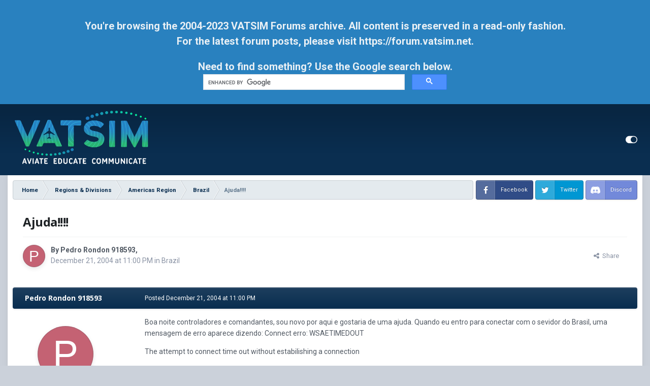

--- FILE ---
content_type: text/html
request_url: https://forums.vatsim.net/topic/161-ajuda/
body_size: 14805
content:
<!DOCTYPE html>
<html id="focus" lang="en-US" dir="ltr" 
data-focus-guest
data-focus-group-id='2'
data-focus-theme-id='15'

data-focus-navigation='dropdown'

data-focus-bg='1'




data-focus-scheme='light'

data-focus-cookie='15'

data-focus-userlinks='radius sep cta'
data-focus-new-badge='true'
data-focus-post='margin'
data-focus-post-header='background border'
data-focus-post-controls='text wide'
data-focus-sticky='header'
data-focus-blocks='transparent'
data-focus-guest-message='alert'>
	<head>
		<meta charset="utf-8">
		<title>Ajuda!!!! - Brazil - VATSIM Community</title>
		
			
		
		

	<meta name="viewport" content="width=device-width, initial-scale=1">


	
	


	<meta name="twitter:card" content="summary" />


	
		<meta name="twitter:site" content="@vatsim" />
	


	
		
			
				<meta property="og:title" content="Ajuda!!!!">
			
		
	

	
		
			
				<meta property="og:type" content="website">
			
		
	

	
		
			
				<meta property="og:url" content="https://forums.vatsim.net/topic/161-ajuda/">
			
		
	

	
		
			
				<meta name="description" content="Boa noite controladores e comandantes, sou novo por aqui e gostaria de uma ajuda. Quando eu entro para conectar com o sevidor do Brasil, uma mensagem de erro aparece dizendo: Connect erro: WSAETIMEDOUT The attempt to connect time out without estabilishing a connection O que Ã© isso e o que eu faÃ...">
			
		
	

	
		
			
				<meta property="og:description" content="Boa noite controladores e comandantes, sou novo por aqui e gostaria de uma ajuda. Quando eu entro para conectar com o sevidor do Brasil, uma mensagem de erro aparece dizendo: Connect erro: WSAETIMEDOUT The attempt to connect time out without estabilishing a connection O que Ã© isso e o que eu faÃ...">
			
		
	

	
		
			
				<meta property="og:updated_time" content="2004-12-22T17:59:11Z">
			
		
	

	
		
			
				<meta property="og:site_name" content="VATSIM Community">
			
		
	

	
		
			
				<meta property="og:locale" content="en_US">
			
		
	


	
		<link rel="canonical" href="https://forums.vatsim.net/topic/161-ajuda/" />
	




<link rel="manifest" href="https://forums.vatsim.net/manifest.webmanifest/">
<meta name="msapplication-config" content="https://forums.vatsim.net/browserconfig.xml/">
<meta name="msapplication-starturl" content="/">
<meta name="application-name" content="VATSIM Community">
<meta name="apple-mobile-web-app-title" content="VATSIM Community">

	<meta name="theme-color" content="#0a2e50">










<link rel="preload" href="//forums.vatsim.net/applications/core/interface/font/fontawesome-webfont.woff2?v=4.7.0" as="font" crossorigin="anonymous">
		


	
		
			<link href="https://fonts.googleapis.com/css?family=Open%20Sans:300,300i,400,500,400i,700,700i" rel="stylesheet" referrerpolicy="origin">
		
		
			<link href="https://fonts.googleapis.com/css?family=Roboto:300,300i,400,400i,500,700,700i" rel="stylesheet" referrerpolicy="origin">
		
	



	<link rel='stylesheet' href='//vatsim-forums.nyc3.digitaloceanspaces.com/css_built_15/341e4a57816af3ba440d891ca87450ff_framework.css?v=55617482501676853514' media='all'>

	<link rel='stylesheet' href='//vatsim-forums.nyc3.digitaloceanspaces.com/css_built_15/05e81b71abe4f22d6eb8d1a929494829_responsive.css?v=55617482501676853514' media='all'>

	<link rel='stylesheet' href='//vatsim-forums.nyc3.digitaloceanspaces.com/css_built_15/90eb5adf50a8c640f633d47fd7eb1778_core.css?v=55617482501676853514' media='all'>

	<link rel='stylesheet' href='//vatsim-forums.nyc3.digitaloceanspaces.com/css_built_15/5a0da001ccc2200dc5625c3f3934497d_core_responsive.css?v=55617482501676853514' media='all'>

	<link rel='stylesheet' href='//vatsim-forums.nyc3.digitaloceanspaces.com/css_built_15/62e269ced0fdab7e30e026f1d30ae516_forums.css?v=55617482501676853514' media='all'>

	<link rel='stylesheet' href='//vatsim-forums.nyc3.digitaloceanspaces.com/css_built_15/76e62c573090645fb99a15a363d8620e_forums_responsive.css?v=55617482501676853514' media='all'>

	<link rel='stylesheet' href='//vatsim-forums.nyc3.digitaloceanspaces.com/css_built_15/ebdea0c6a7dab6d37900b9190d3ac77b_topics.css?v=55617482501676853514' media='all'>





<link rel='stylesheet' href='//vatsim-forums.nyc3.digitaloceanspaces.com/css_built_15/258adbb6e4f3e83cd3b355f84e3fa002_custom.css?v=55617482501676853514' media='all'>




		<!-- -->
		
<script type="7f4abb9a0d9f8da1a5c5b884-text/javascript">
var focusHtml = document.getElementById('focus');
var cookieId = focusHtml.getAttribute('data-focus-cookie');

//	['setting-name', enabled-by-default, has-toggle]
var focusSettings = [
	
 ['sticky-header', 1, 1],
	
	['fluid', 1, 1],
	['larger-font-size', 0, 1],
	['sticky-author-panel', 0, 1],
	['sticky-sidebar', 0, 1],
	['flip-sidebar', 0, 1],
	
	
]; 
for(var i = 0; i < focusSettings.length; i++) {
	var settingName = focusSettings[i][0];
	var isDefault = focusSettings[i][1];
	var allowToggle = focusSettings[i][2];
	if(allowToggle){
		var choice = localStorage.getItem(settingName);
		if( (choice === '1') || (!choice && (isDefault)) ){
			focusHtml.classList.add('enable--' + settingName + '');
		}
	} else if(isDefault){
		focusHtml.classList.add('enable--' + settingName + '');
	}
}


</script>

 
		
		
		<!-- -->
		

	
	<link rel='shortcut icon' href='//vatsim-forums.nyc3.digitaloceanspaces.com/monthly_2021_04/VATSIM-favicon_48px.png' type="image/png">

		
 
	</head>
	<body class='ipsApp ipsApp_front ipsJS_none ipsClearfix' data-controller='core.front.core.app' data-message="" data-pageApp='forums' data-pageLocation='front' data-pageModule='forums' data-pageController='topic' data-pageID='161' >
		<a href='#ipsLayout_mainArea' class='ipsHide' title='Go to main content on this page' accesskey='m'>Jump to content</a>
		<div class="archive-notice">
			<p>
                You're browsing the 2004-2023 VATSIM Forums archive. All content is preserved in a read-only fashion.
                <br>
                For the latest forum posts, please visit <a href="https://forum.vatsim.net/" target="_blank">https://forum.vatsim.net</a>.
			</p>
			Need to find something? Use the Google search below.
			<br>
			<div class="gcse-searchbox-only"></div>
			<script defer src="https://cse.google.com/cse.js?cx=007edb58e8fde40e8" type="7f4abb9a0d9f8da1a5c5b884-text/javascript"></script>
		</div>
		
			<div id='ipsLayout_header' class='focus-sticky-header'>
				<header class='focus-header'>
					<div class='ipsLayout_container'>
						<div class='focus-header-align'>
							
<a class='focus-logo' href='https://forums.vatsim.net/' accesskey='1'>
	
		
		<span class='focus-logo__image'>
			<img src="//vatsim-forums.nyc3.digitaloceanspaces.com/monthly_2023_02/Vatsim-color-tagline-white.png.8908b6605618ae05a852053489888fa4.png" alt='VATSIM Community'>
		</span>
		
	
</a>
							
								<div class='focus-user'>

	<ul id='elUserNav' class='ipsList_inline cSignedOut ipsResponsive_showDesktop'>
		
<li class='cUserNav_icon' data-focus-editor>
	<a href='#' data-ipsTooltip>
		<i class='fa fa-toggle-on'></i>
	</a>
</li>
<li class='cUserNav_icon' data-focus-toggle-theme>
	<a href='#' data-ipsTooltip>
		<i class='fa'></i>
	</a>
</li>

 
	</ul>
</div>
							
						</div>
					</div>
				</header>
			</div>
		
		<main id='ipsLayout_body' class='ipsLayout_container'>
			<div class='focus-content'>
				<div class='focus-content-padding'>
					<div id='ipsLayout_contentArea'>
						<div class='focus-precontent'>
							<div class='focus-breadcrumb'>
								
<nav class='ipsBreadcrumb ipsBreadcrumb_top ipsFaded_withHover'>
	

	<ul data-role="breadcrumbList">
		<li>
			<a title="Home" href='https://forums.vatsim.net/'>
				<span>Home <i class='fa fa-angle-right'></i></span>
			</a>
		</li>
		
		
			<li>
				
					<a href='https://forums.vatsim.net/forum/337-regions-divisions/'>
						<span>Regions &amp; Divisions <i class='fa fa-angle-right' aria-hidden="true"></i></span>
					</a>
				
			</li>
		
			<li>
				
					<a href='https://forums.vatsim.net/forum/292-americas-region/'>
						<span>Americas Region <i class='fa fa-angle-right' aria-hidden="true"></i></span>
					</a>
				
			</li>
		
			<li>
				
					<a href='https://forums.vatsim.net/forum/234-brazil/'>
						<span>Brazil <i class='fa fa-angle-right' aria-hidden="true"></i></span>
					</a>
				
			</li>
		
			<li>
				
					Ajuda!!!!
				
			</li>
		
	</ul>
</nav>
								

<ul class='focus-social focus-social--iconText'>
	<li><a href='https://www.facebook.com/groups/vatsim' target="_blank" rel="noopener"><span>Facebook</span></a></li>
<li><a href='https://twitter.com/vatsim/' target="_blank" rel="noopener"><span>Twitter</span></a></li>
<li><a href='https://community.vatsim.net' target="_blank" rel="noopener"><span>Discord</span></a></li>
</ul>

							</div>
							





						</div>

						<div id='ipsLayout_contentWrapper'>
							
							<div id='ipsLayout_mainArea'>
								
								
								
								
								

	




								



<div class='ipsPageHeader ipsResponsive_pull ipsBox ipsPadding sm:ipsPadding:half ipsMargin_bottom'>
		
	
	<div class='ipsFlex ipsFlex-ai:center ipsFlex-fw:wrap ipsGap:4'>
		<div class='ipsFlex-flex:11'>
			<h1 class='ipsType_pageTitle ipsContained_container'>
				

				
				
					<span class='ipsType_break ipsContained'>
						<span>Ajuda!!!!</span>
					</span>
				
			</h1>
			
			
		</div>
		
	</div>
	<hr class='ipsHr'>
	<div class='ipsPageHeader__meta ipsFlex ipsFlex-jc:between ipsFlex-ai:center ipsFlex-fw:wrap ipsGap:3'>
		<div class='ipsFlex-flex:11'>
			<div class='ipsPhotoPanel ipsPhotoPanel_mini ipsPhotoPanel_notPhone ipsClearfix'>
				
<span class='ipsUserPhoto ipsUserPhoto_mini '>
	<img src='data:image/svg+xml,%3Csvg%20xmlns%3D%22http%3A%2F%2Fwww.w3.org%2F2000%2Fsvg%22%20viewBox%3D%220%200%201024%201024%22%20style%3D%22background%3A%23c46273%22%3E%3Cg%3E%3Ctext%20text-anchor%3D%22middle%22%20dy%3D%22.35em%22%20x%3D%22512%22%20y%3D%22512%22%20fill%3D%22%23ffffff%22%20font-size%3D%22700%22%20font-family%3D%22-apple-system%2C%20BlinkMacSystemFont%2C%20Roboto%2C%20Helvetica%2C%20Arial%2C%20sans-serif%22%3EP%3C%2Ftext%3E%3C%2Fg%3E%3C%2Fsvg%3E' alt='Pedro Rondon 918593' loading="lazy">
</span>
				<div>
					<p class='ipsType_reset ipsType_blendLinks'>
						<span class='ipsType_normal'>
						
							<strong>By 


Pedro Rondon 918593, </strong><br />
							<span class='ipsType_light'><time datetime='2004-12-21T23:00:48Z' title='12/21/04 11:00  PM' data-short='Dec 21, 2004'>December 21, 2004 at 11:00  PM</time> in <a href="https://forums.vatsim.net/forum/234-brazil/">Brazil</a></span>
						
						</span>
					</p>
				</div>
			</div>
		</div>
		
			<div class='ipsFlex-flex:01 ipsResponsive_hidePhone'>
				<div class='ipsFlex ipsFlex-ai:center ipsFlex-jc:center ipsGap:3 ipsGap_row:0'>
					
						


    <a href='#elShareItem_1553876710_menu' id='elShareItem_1553876710' data-ipsMenu class='ipsShareButton ipsButton ipsButton_verySmall ipsButton_link ipsButton_link--light'>
        <span><i class='fa fa-share-alt'></i></span> &nbsp;Share
    </a>

    <div class='ipsPadding ipsMenu ipsMenu_auto ipsHide' id='elShareItem_1553876710_menu' data-controller="core.front.core.sharelink">
        <ul class='ipsList_inline'>
            
                <li>
<a href="https://twitter.com/share?url=https%3A%2F%2Fforums.vatsim.net%2Ftopic%2F161-ajuda%2F" class="cShareLink cShareLink_twitter" target="_blank" data-role="shareLink" title='Share on Twitter' data-ipsTooltip rel='nofollow noopener'>
	<i class="fa fa-twitter"></i>
</a></li>
            
                <li>
<a href="https://www.facebook.com/sharer/sharer.php?u=https%3A%2F%2Fforums.vatsim.net%2Ftopic%2F161-ajuda%2F" class="cShareLink cShareLink_facebook" target="_blank" data-role="shareLink" title='Share on Facebook' data-ipsTooltip rel='noopener nofollow'>
	<i class="fa fa-facebook"></i>
</a></li>
            
                <li>
<a href="http://www.reddit.com/submit?url=https%3A%2F%2Fforums.vatsim.net%2Ftopic%2F161-ajuda%2F&amp;title=Ajuda%21%21%21%21" rel="nofollow noopener" class="cShareLink cShareLink_reddit" target="_blank" title='Share on Reddit' data-ipsTooltip>
	<i class="fa fa-reddit"></i>
</a></li>
            
                <li>
<a href="http://www.linkedin.com/shareArticle?mini=true&amp;url=https%3A%2F%2Fforums.vatsim.net%2Ftopic%2F161-ajuda%2F&amp;title=Ajuda%21%21%21%21" rel="nofollow noopener" class="cShareLink cShareLink_linkedin" target="_blank" data-role="shareLink" title='Share on LinkedIn' data-ipsTooltip>
	<i class="fa fa-linkedin"></i>
</a></li>
            
                <li>
<a href="https://pinterest.com/pin/create/button/?url=https://forums.vatsim.net/topic/161-ajuda/&amp;media=" class="cShareLink cShareLink_pinterest" rel="nofollow noopener" target="_blank" data-role="shareLink" title='Share on Pinterest' data-ipsTooltip>
	<i class="fa fa-pinterest"></i>
</a></li>
            
        </ul>
        
            <hr class='ipsHr'>
            <button class='ipsHide ipsButton ipsButton_verySmall ipsButton_light ipsButton_fullWidth ipsMargin_top:half' data-controller='core.front.core.webshare' data-role='webShare' data-webShareTitle='Ajuda!!!!' data-webShareText='Ajuda!!!!' data-webShareUrl='https://forums.vatsim.net/topic/161-ajuda/'>More sharing options...</button>
        
    </div>

					
					



					

				</div>
			</div>
					
	</div>
	
	
</div>






<div class='ipsClearfix'>
	<ul class="ipsToolList ipsToolList_horizontal ipsClearfix ipsSpacer_both ipsResponsive_hidePhone">
		
		
		
	</ul>
</div>

<div id='comments' data-controller='forums.front.topic.view, core.front.core.ignoredComments' data-autoPoll data-baseURL='https://forums.vatsim.net/topic/161-ajuda/' data-lastPage data-feedID='topic-161' class='cTopic ipsClear ipsSpacer_top'>
	
			
	

	

<div data-controller='core.front.core.recommendedComments' data-url='https://forums.vatsim.net/topic/161-ajuda/?recommended=comments' class='ipsRecommendedComments ipsHide'>
	<div data-role="recommendedComments">
		<h2 class='ipsType_sectionHead ipsType_large ipsType_bold ipsMargin_bottom'>Recommended Posts</h2>
		
	</div>
</div>
	
	<div id="elPostFeed" data-role='commentFeed' data-controller='core.front.core.moderation' >
		<form action="https://forums.vatsim.net/topic/161-ajuda/?csrfKey=9c98f54f56fdf1e9385bfc35e86988e7&amp;do=multimodComment" method="post" data-ipsPageAction data-role='moderationTools'>
			
			
				

					

					
					



<a id="comment-804"></a>
<article  id="elComment_804" class="cPost ipsBox ipsResponsive_pull  ipsComment  ipsComment_parent ipsClearfix ipsClear ipsColumns ipsColumns_noSpacing ipsColumns_collapsePhone    ">
	

	

	<div class="cAuthorPane_mobile ipsResponsive_showPhone">
		<div class="cAuthorPane_photo">
			<div class="cAuthorPane_photoWrap">
				
<span class='ipsUserPhoto ipsUserPhoto_large '>
	<img src='data:image/svg+xml,%3Csvg%20xmlns%3D%22http%3A%2F%2Fwww.w3.org%2F2000%2Fsvg%22%20viewBox%3D%220%200%201024%201024%22%20style%3D%22background%3A%23c46273%22%3E%3Cg%3E%3Ctext%20text-anchor%3D%22middle%22%20dy%3D%22.35em%22%20x%3D%22512%22%20y%3D%22512%22%20fill%3D%22%23ffffff%22%20font-size%3D%22700%22%20font-family%3D%22-apple-system%2C%20BlinkMacSystemFont%2C%20Roboto%2C%20Helvetica%2C%20Arial%2C%20sans-serif%22%3EP%3C%2Ftext%3E%3C%2Fg%3E%3C%2Fsvg%3E' alt='Pedro Rondon 918593' loading="lazy">
</span>
				
				
			</div>
		</div>
		<div class="cAuthorPane_content">
			<h3 class="ipsType_sectionHead cAuthorPane_author ipsType_break ipsType_blendLinks ipsFlex ipsFlex-ai:center">
				


Pedro Rondon 918593
			</h3>
			<div class="ipsType_light ipsType_reset">
				Posted <time datetime='2004-12-21T23:00:48Z' title='12/21/04 11:00  PM' data-short='Dec 21, 2004'>December 21, 2004 at 11:00  PM</time>
				
			</div>
		</div>
	</div>
	<aside class="ipsComment_author cAuthorPane ipsColumn ipsColumn_medium ipsResponsive_hidePhone"><h3 class="ipsType_sectionHead cAuthorPane_author ipsType_blendLinks ipsType_break">
<strong>


Pedro Rondon 918593</strong>
			
		</h3>
		<ul class="cAuthorPane_info ipsList_reset">
<li data-role="photo" class="cAuthorPane_photo">
				<div class="cAuthorPane_photoWrap">
					
<span class='ipsUserPhoto ipsUserPhoto_large '>
	<img src='data:image/svg+xml,%3Csvg%20xmlns%3D%22http%3A%2F%2Fwww.w3.org%2F2000%2Fsvg%22%20viewBox%3D%220%200%201024%201024%22%20style%3D%22background%3A%23c46273%22%3E%3Cg%3E%3Ctext%20text-anchor%3D%22middle%22%20dy%3D%22.35em%22%20x%3D%22512%22%20y%3D%22512%22%20fill%3D%22%23ffffff%22%20font-size%3D%22700%22%20font-family%3D%22-apple-system%2C%20BlinkMacSystemFont%2C%20Roboto%2C%20Helvetica%2C%20Arial%2C%20sans-serif%22%3EP%3C%2Ftext%3E%3C%2Fg%3E%3C%2Fsvg%3E' alt='Pedro Rondon 918593' loading="lazy">
</span>
					
					
				</div>
			</li>
			
				<li data-role="group">Members</li>

				
			
			
				<li data-role="stats" class="ipsMargin_top">
					<ul class="ipsList_reset ipsType_light ipsFlex ipsFlex-ai:center ipsFlex-jc:center ipsGap_row:2 cAuthorPane_stats">
<li>
								<i class="fa fa-comment"></i> 8
						</li>
						
					</ul>
</li>
			
			
				

<!-- <li class='ipsResponsive_hidePhone ipsType_break'>VATSIM ID: </li> -->
			
		</ul></aside><div class="ipsColumn ipsColumn_fluid ipsMargin:none">
		

<div id="comment-804_wrap" data-controller="core.front.core.comment" data-commentapp="forums" data-commenttype="forums" data-commentid="804" data-quotedata="{&quot;userid&quot;:65025,&quot;username&quot;:&quot;Pedro Rondon 918593&quot;,&quot;timestamp&quot;:1103670048,&quot;contentapp&quot;:&quot;forums&quot;,&quot;contenttype&quot;:&quot;forums&quot;,&quot;contentid&quot;:161,&quot;contentclass&quot;:&quot;forums_Topic&quot;,&quot;contentcommentid&quot;:804}" class="ipsComment_content ipsType_medium">

	<div class="ipsComment_meta ipsType_light ipsFlex ipsFlex-ai:center ipsFlex-jc:between ipsFlex-fd:row-reverse">
		<div class="ipsType_light ipsType_reset ipsType_blendLinks ipsComment_toolWrap">
			<div class="ipsResponsive_hidePhone ipsComment_badges">
				<ul class="ipsList_reset ipsFlex ipsFlex-jc:end ipsFlex-fw:wrap ipsGap:2 ipsGap_row:1">
					
					
					
					
					
				</ul>
</div>
		</div>

		<div class="ipsType_reset ipsResponsive_hidePhone">
			Posted <time datetime='2004-12-21T23:00:48Z' title='12/21/04 11:00  PM' data-short='Dec 21, 2004'>December 21, 2004 at 11:00  PM</time>
			
			<span class="ipsResponsive_hidePhone">
				
				
			</span>
		</div>
	</div>

	

    

	<div class="cPost_contentWrap">
		
		<div data-role="commentContent" class="ipsType_normal ipsType_richText ipsPadding_bottom ipsContained" data-controller="core.front.core.lightboxedImages">
			
<p>Boa noite controladores e comandantes, sou novo por aqui e gostaria de uma ajuda. Quando eu entro para conectar com o sevidor do Brasil, uma mensagem de erro aparece dizendo: Connect erro: WSAETIMEDOUT</p>
<p>                                The attempt to connect time out without estabilishing a connection</p>
<p> </p>
<p>O que Ã© isso e o que eu faÃ§o???</p>


			
		</div>

		

		
	</div>

	

	



<div class='ipsPadding ipsHide cPostShareMenu' id='elShareComment_804_menu'>
	<h5 class='ipsType_normal ipsType_reset'>Link to comment</h5>
	
		
	
	
	<input type='text' value='https://forums.vatsim.net/topic/161-ajuda/' class='ipsField_fullWidth'>

	
	<h5 class='ipsType_normal ipsType_reset ipsSpacer_top'>Share on other sites</h5>
	

	<ul class='ipsList_inline ipsList_noSpacing ipsClearfix' data-controller="core.front.core.sharelink">
		
			<li>
<a href="https://twitter.com/share?url=https%3A%2F%2Fforums.vatsim.net%2Ftopic%2F161-ajuda%2F%3Fdo%3DfindComment%26comment%3D804" class="cShareLink cShareLink_twitter" target="_blank" data-role="shareLink" title='Share on Twitter' data-ipsTooltip rel='nofollow noopener'>
	<i class="fa fa-twitter"></i>
</a></li>
		
			<li>
<a href="https://www.facebook.com/sharer/sharer.php?u=https%3A%2F%2Fforums.vatsim.net%2Ftopic%2F161-ajuda%2F%3Fdo%3DfindComment%26comment%3D804" class="cShareLink cShareLink_facebook" target="_blank" data-role="shareLink" title='Share on Facebook' data-ipsTooltip rel='noopener nofollow'>
	<i class="fa fa-facebook"></i>
</a></li>
		
			<li>
<a href="http://www.reddit.com/submit?url=https%3A%2F%2Fforums.vatsim.net%2Ftopic%2F161-ajuda%2F%3Fdo%3DfindComment%26comment%3D804&amp;title=Ajuda%21%21%21%21" rel="nofollow noopener" class="cShareLink cShareLink_reddit" target="_blank" title='Share on Reddit' data-ipsTooltip>
	<i class="fa fa-reddit"></i>
</a></li>
		
			<li>
<a href="http://www.linkedin.com/shareArticle?mini=true&amp;url=https%3A%2F%2Fforums.vatsim.net%2Ftopic%2F161-ajuda%2F%3Fdo%3DfindComment%26comment%3D804&amp;title=Ajuda%21%21%21%21" rel="nofollow noopener" class="cShareLink cShareLink_linkedin" target="_blank" data-role="shareLink" title='Share on LinkedIn' data-ipsTooltip>
	<i class="fa fa-linkedin"></i>
</a></li>
		
			<li>
<a href="https://pinterest.com/pin/create/button/?url=https://forums.vatsim.net/topic/161-ajuda/?do=findComment%26comment=804&amp;media=" class="cShareLink cShareLink_pinterest" rel="nofollow noopener" target="_blank" data-role="shareLink" title='Share on Pinterest' data-ipsTooltip>
	<i class="fa fa-pinterest"></i>
</a></li>
		
	</ul>


	<hr class='ipsHr'>
	<button class='ipsHide ipsButton ipsButton_small ipsButton_light ipsButton_fullWidth ipsMargin_top:half' data-controller='core.front.core.webshare' data-role='webShare' data-webShareTitle='Ajuda!!!!' data-webShareText='Boa noite controladores e comandantes, sou novo por aqui e gostaria de uma ajuda. Quando eu entro para conectar com o sevidor do Brasil, uma mensagem de erro aparece dizendo: Connect erro: WSAETIMEDOUT 
                                The attempt to connect time out without estabilishing a connection 
  
O que Ã© isso e o que eu faÃ§o??? 
' data-webShareUrl='https://forums.vatsim.net/topic/161-ajuda/?do=findComment&amp;comment=804'>More sharing options...</button>

	
</div>
</div>

	</div>
</article>

					
					
					
				

					

					
					



<a id="comment-805"></a>
<article  id="elComment_805" class="cPost ipsBox ipsResponsive_pull  ipsComment  ipsComment_parent ipsClearfix ipsClear ipsColumns ipsColumns_noSpacing ipsColumns_collapsePhone    ">
	

	

	<div class="cAuthorPane_mobile ipsResponsive_showPhone">
		<div class="cAuthorPane_photo">
			<div class="cAuthorPane_photoWrap">
				
<span class='ipsUserPhoto ipsUserPhoto_large '>
	<img src='//vatsim-forums.nyc3.digitaloceanspaces.com/monthly_2020_04/avatar.thumb.jpg.38c5ec72dd9ceeb2291ec5bcb903ba0b.jpg' alt='Andreas Fuchs' loading="lazy">
</span>
				
				
			</div>
		</div>
		<div class="cAuthorPane_content">
			<h3 class="ipsType_sectionHead cAuthorPane_author ipsType_break ipsType_blendLinks ipsFlex ipsFlex-ai:center">
				


Andreas Fuchs
			</h3>
			<div class="ipsType_light ipsType_reset">
				Posted <time datetime='2004-12-21T23:23:04Z' title='12/21/04 11:23  PM' data-short='Dec 21, 2004'>December 21, 2004 at 11:23  PM</time>
				
			</div>
		</div>
	</div>
	<aside class="ipsComment_author cAuthorPane ipsColumn ipsColumn_medium ipsResponsive_hidePhone"><h3 class="ipsType_sectionHead cAuthorPane_author ipsType_blendLinks ipsType_break">
<strong>


Andreas Fuchs</strong>
			
		</h3>
		<ul class="cAuthorPane_info ipsList_reset">
<li data-role="photo" class="cAuthorPane_photo">
				<div class="cAuthorPane_photoWrap">
					
<span class='ipsUserPhoto ipsUserPhoto_large '>
	<img src='//vatsim-forums.nyc3.digitaloceanspaces.com/monthly_2020_04/avatar.thumb.jpg.38c5ec72dd9ceeb2291ec5bcb903ba0b.jpg' alt='Andreas Fuchs' loading="lazy">
</span>
					
					
				</div>
			</li>
			
				<li data-role="group">Members</li>

				
			
			
				<li data-role="stats" class="ipsMargin_top">
					<ul class="ipsList_reset ipsType_light ipsFlex ipsFlex-ai:center ipsFlex-jc:center ipsGap_row:2 cAuthorPane_stats">
<li>
								<i class="fa fa-comment"></i> 4.2k
						</li>
						
					</ul>
</li>
			
			
				

<!-- <li class='ipsResponsive_hidePhone ipsType_break'>VATSIM ID: 810809</li> -->
			
		</ul></aside><div class="ipsColumn ipsColumn_fluid ipsMargin:none">
		

<div id="comment-805_wrap" data-controller="core.front.core.comment" data-commentapp="forums" data-commenttype="forums" data-commentid="805" data-quotedata="{&quot;userid&quot;:814,&quot;username&quot;:&quot;Andreas Fuchs&quot;,&quot;timestamp&quot;:1103671384,&quot;contentapp&quot;:&quot;forums&quot;,&quot;contenttype&quot;:&quot;forums&quot;,&quot;contentid&quot;:161,&quot;contentclass&quot;:&quot;forums_Topic&quot;,&quot;contentcommentid&quot;:805}" class="ipsComment_content ipsType_medium">

	<div class="ipsComment_meta ipsType_light ipsFlex ipsFlex-ai:center ipsFlex-jc:between ipsFlex-fd:row-reverse">
		<div class="ipsType_light ipsType_reset ipsType_blendLinks ipsComment_toolWrap">
			<div class="ipsResponsive_hidePhone ipsComment_badges">
				<ul class="ipsList_reset ipsFlex ipsFlex-jc:end ipsFlex-fw:wrap ipsGap:2 ipsGap_row:1">
					
					
					
					
					
				</ul>
</div>
		</div>

		<div class="ipsType_reset ipsResponsive_hidePhone">
			Posted <time datetime='2004-12-21T23:23:04Z' title='12/21/04 11:23  PM' data-short='Dec 21, 2004'>December 21, 2004 at 11:23  PM</time>
			
			<span class="ipsResponsive_hidePhone">
				
				
			</span>
		</div>
	</div>

	

    

	<div class="cPost_contentWrap">
		
		<div data-role="commentContent" class="ipsType_normal ipsType_richText ipsPadding_bottom ipsContained" data-controller="core.front.core.lightboxedImages">
			
<p>Boa noite Pedro!</p>
<p> </p>
<p>Ã‰ possivel que voce ainda tem uma versÃ£o velha do arquivo "ipaddr.txt" no directorio da Squawkbox. Para criar uma versÃ£o com os enderecos corretos dos servidores da VATSIM, precisa usar ServInfo. LÃ¡ tem um butÃ£o com um disco em que tem "IP" escrito. [Mod - Happy Thoughts]im vai criar uma nova ipaddr.txt para a Squawkbox.</p>


			
		</div>

		

		
			

	<div data-role="memberSignature" class='ipsResponsive_hidePhone ipsBorder_top ipsPadding_vertical'>
		

		<div class='ipsType_light ipsType_richText' data-ipsLazyLoad>
			
<p>
	Cheers, Andreas
</p>

<p>
	<img alt="vatger_avengers_signatur_1a.jpg" class="ipsImage" data-ratio="20.00" height="80" style="height:auto;" width="400" data-src="https://files.flying-fox.de/forum/vatsim/VATGER_permanent/vatger_avengers_signatur_1a.jpg" src="https://forums.vatsim.net/applications/core/interface/js/spacer.png" /></p>

<p>
	<span style="font-size:14px;">Member of </span><a href="http://www.vatsim-germany.org" rel="external nofollow"><span style="font-size:14px;"><strong><span style="color:#000000;">V</span></strong></span><span style="font-size:14px;"><strong><span style="color:#FF0000;">A</span></strong></span><span style="font-size:14px;"><strong><span style="color:#FFA500;">T</span></strong></span><span style="font-size:14px;">SIM </span><span style="font-size:14px;"><strong><span style="color:#000000;">Germany</span></strong></span></a><br /><strong><a href="https://www.instagram.com/theaviationfox/" rel="external nofollow">My real flying on Instagram</a></strong><br /><strong><a href="https://www.twitch.tv/flyingfox_vatsim" rel="external nofollow">My Twitch streams of VATSIM flights and ATC</a></strong>
</p>

		</div>
	</div>

		
	</div>

	

	



<div class='ipsPadding ipsHide cPostShareMenu' id='elShareComment_805_menu'>
	<h5 class='ipsType_normal ipsType_reset'>Link to comment</h5>
	
		
	
	
	<input type='text' value='https://forums.vatsim.net/topic/161-ajuda/?do=findComment&amp;comment=805' class='ipsField_fullWidth'>

	
	<h5 class='ipsType_normal ipsType_reset ipsSpacer_top'>Share on other sites</h5>
	

	<ul class='ipsList_inline ipsList_noSpacing ipsClearfix' data-controller="core.front.core.sharelink">
		
			<li>
<a href="https://twitter.com/share?url=https%3A%2F%2Fforums.vatsim.net%2Ftopic%2F161-ajuda%2F%3Fdo%3DfindComment%26comment%3D805" class="cShareLink cShareLink_twitter" target="_blank" data-role="shareLink" title='Share on Twitter' data-ipsTooltip rel='nofollow noopener'>
	<i class="fa fa-twitter"></i>
</a></li>
		
			<li>
<a href="https://www.facebook.com/sharer/sharer.php?u=https%3A%2F%2Fforums.vatsim.net%2Ftopic%2F161-ajuda%2F%3Fdo%3DfindComment%26comment%3D805" class="cShareLink cShareLink_facebook" target="_blank" data-role="shareLink" title='Share on Facebook' data-ipsTooltip rel='noopener nofollow'>
	<i class="fa fa-facebook"></i>
</a></li>
		
			<li>
<a href="http://www.reddit.com/submit?url=https%3A%2F%2Fforums.vatsim.net%2Ftopic%2F161-ajuda%2F%3Fdo%3DfindComment%26comment%3D805&amp;title=Ajuda%21%21%21%21" rel="nofollow noopener" class="cShareLink cShareLink_reddit" target="_blank" title='Share on Reddit' data-ipsTooltip>
	<i class="fa fa-reddit"></i>
</a></li>
		
			<li>
<a href="http://www.linkedin.com/shareArticle?mini=true&amp;url=https%3A%2F%2Fforums.vatsim.net%2Ftopic%2F161-ajuda%2F%3Fdo%3DfindComment%26comment%3D805&amp;title=Ajuda%21%21%21%21" rel="nofollow noopener" class="cShareLink cShareLink_linkedin" target="_blank" data-role="shareLink" title='Share on LinkedIn' data-ipsTooltip>
	<i class="fa fa-linkedin"></i>
</a></li>
		
			<li>
<a href="https://pinterest.com/pin/create/button/?url=https://forums.vatsim.net/topic/161-ajuda/?do=findComment%26comment=805&amp;media=" class="cShareLink cShareLink_pinterest" rel="nofollow noopener" target="_blank" data-role="shareLink" title='Share on Pinterest' data-ipsTooltip>
	<i class="fa fa-pinterest"></i>
</a></li>
		
	</ul>


	<hr class='ipsHr'>
	<button class='ipsHide ipsButton ipsButton_small ipsButton_light ipsButton_fullWidth ipsMargin_top:half' data-controller='core.front.core.webshare' data-role='webShare' data-webShareTitle='Ajuda!!!!' data-webShareText='Boa noite Pedro! 
  
Ã‰ possivel que voce ainda tem uma versÃ£o velha do arquivo &quot;ipaddr.txt&quot; no directorio da Squawkbox. Para criar uma versÃ£o com os enderecos corretos dos servidores da VATSIM, precisa usar ServInfo. LÃ¡ tem um butÃ£o com um disco em que tem &quot;IP&quot; escrito. [Mod - Happy Thoughts]im vai criar uma nova ipaddr.txt para a Squawkbox. 
' data-webShareUrl='https://forums.vatsim.net/topic/161-ajuda/?do=findComment&amp;comment=805'>More sharing options...</button>

	
</div>
</div>

	</div>
</article>

					
					
					
				

					

					
					



<a id="comment-806"></a>
<article  id="elComment_806" class="cPost ipsBox ipsResponsive_pull  ipsComment  ipsComment_parent ipsClearfix ipsClear ipsColumns ipsColumns_noSpacing ipsColumns_collapsePhone    ">
	

	

	<div class="cAuthorPane_mobile ipsResponsive_showPhone">
		<div class="cAuthorPane_photo">
			<div class="cAuthorPane_photoWrap">
				
<span class='ipsUserPhoto ipsUserPhoto_large '>
	<img src='data:image/svg+xml,%3Csvg%20xmlns%3D%22http%3A%2F%2Fwww.w3.org%2F2000%2Fsvg%22%20viewBox%3D%220%200%201024%201024%22%20style%3D%22background%3A%23c46273%22%3E%3Cg%3E%3Ctext%20text-anchor%3D%22middle%22%20dy%3D%22.35em%22%20x%3D%22512%22%20y%3D%22512%22%20fill%3D%22%23ffffff%22%20font-size%3D%22700%22%20font-family%3D%22-apple-system%2C%20BlinkMacSystemFont%2C%20Roboto%2C%20Helvetica%2C%20Arial%2C%20sans-serif%22%3EP%3C%2Ftext%3E%3C%2Fg%3E%3C%2Fsvg%3E' alt='Pedro Rondon 918593' loading="lazy">
</span>
				
				
			</div>
		</div>
		<div class="cAuthorPane_content">
			<h3 class="ipsType_sectionHead cAuthorPane_author ipsType_break ipsType_blendLinks ipsFlex ipsFlex-ai:center">
				


Pedro Rondon 918593
			</h3>
			<div class="ipsType_light ipsType_reset">
				Posted <time datetime='2004-12-21T23:33:29Z' title='12/21/04 11:33  PM' data-short='Dec 21, 2004'>December 21, 2004 at 11:33  PM</time>
				
			</div>
		</div>
	</div>
	<aside class="ipsComment_author cAuthorPane ipsColumn ipsColumn_medium ipsResponsive_hidePhone"><h3 class="ipsType_sectionHead cAuthorPane_author ipsType_blendLinks ipsType_break">
<strong>


Pedro Rondon 918593</strong>
			
		</h3>
		<ul class="cAuthorPane_info ipsList_reset">
<li data-role="photo" class="cAuthorPane_photo">
				<div class="cAuthorPane_photoWrap">
					
<span class='ipsUserPhoto ipsUserPhoto_large '>
	<img src='data:image/svg+xml,%3Csvg%20xmlns%3D%22http%3A%2F%2Fwww.w3.org%2F2000%2Fsvg%22%20viewBox%3D%220%200%201024%201024%22%20style%3D%22background%3A%23c46273%22%3E%3Cg%3E%3Ctext%20text-anchor%3D%22middle%22%20dy%3D%22.35em%22%20x%3D%22512%22%20y%3D%22512%22%20fill%3D%22%23ffffff%22%20font-size%3D%22700%22%20font-family%3D%22-apple-system%2C%20BlinkMacSystemFont%2C%20Roboto%2C%20Helvetica%2C%20Arial%2C%20sans-serif%22%3EP%3C%2Ftext%3E%3C%2Fg%3E%3C%2Fsvg%3E' alt='Pedro Rondon 918593' loading="lazy">
</span>
					
					
				</div>
			</li>
			
				<li data-role="group">Members</li>

				
			
			
				<li data-role="stats" class="ipsMargin_top">
					<ul class="ipsList_reset ipsType_light ipsFlex ipsFlex-ai:center ipsFlex-jc:center ipsGap_row:2 cAuthorPane_stats">
<li>
								<i class="fa fa-comment"></i> 8
						</li>
						
					</ul>
</li>
			
			
				

<!-- <li class='ipsResponsive_hidePhone ipsType_break'>VATSIM ID: </li> -->
			
		</ul></aside><div class="ipsColumn ipsColumn_fluid ipsMargin:none">
		

<div id="comment-806_wrap" data-controller="core.front.core.comment" data-commentapp="forums" data-commenttype="forums" data-commentid="806" data-quotedata="{&quot;userid&quot;:65025,&quot;username&quot;:&quot;Pedro Rondon 918593&quot;,&quot;timestamp&quot;:1103672009,&quot;contentapp&quot;:&quot;forums&quot;,&quot;contenttype&quot;:&quot;forums&quot;,&quot;contentid&quot;:161,&quot;contentclass&quot;:&quot;forums_Topic&quot;,&quot;contentcommentid&quot;:806}" class="ipsComment_content ipsType_medium">

	<div class="ipsComment_meta ipsType_light ipsFlex ipsFlex-ai:center ipsFlex-jc:between ipsFlex-fd:row-reverse">
		<div class="ipsType_light ipsType_reset ipsType_blendLinks ipsComment_toolWrap">
			<div class="ipsResponsive_hidePhone ipsComment_badges">
				<ul class="ipsList_reset ipsFlex ipsFlex-jc:end ipsFlex-fw:wrap ipsGap:2 ipsGap_row:1">
					
						<li><strong class="ipsBadge ipsBadge_large ipsComment_authorBadge">Author</strong></li>
					
					
					
					
					
				</ul>
</div>
		</div>

		<div class="ipsType_reset ipsResponsive_hidePhone">
			Posted <time datetime='2004-12-21T23:33:29Z' title='12/21/04 11:33  PM' data-short='Dec 21, 2004'>December 21, 2004 at 11:33  PM</time>
			
			<span class="ipsResponsive_hidePhone">
				
				
			</span>
		</div>
	</div>

	

    

	<div class="cPost_contentWrap">
		
		<div data-role="commentContent" class="ipsType_normal ipsType_richText ipsPadding_bottom ipsContained" data-controller="core.front.core.lightboxedImages">
			<p>Muito obrigado.   Mas aonde eu posso achar isso???</p>

			
		</div>

		

		
	</div>

	

	



<div class='ipsPadding ipsHide cPostShareMenu' id='elShareComment_806_menu'>
	<h5 class='ipsType_normal ipsType_reset'>Link to comment</h5>
	
		
	
	
	<input type='text' value='https://forums.vatsim.net/topic/161-ajuda/?do=findComment&amp;comment=806' class='ipsField_fullWidth'>

	
	<h5 class='ipsType_normal ipsType_reset ipsSpacer_top'>Share on other sites</h5>
	

	<ul class='ipsList_inline ipsList_noSpacing ipsClearfix' data-controller="core.front.core.sharelink">
		
			<li>
<a href="https://twitter.com/share?url=https%3A%2F%2Fforums.vatsim.net%2Ftopic%2F161-ajuda%2F%3Fdo%3DfindComment%26comment%3D806" class="cShareLink cShareLink_twitter" target="_blank" data-role="shareLink" title='Share on Twitter' data-ipsTooltip rel='nofollow noopener'>
	<i class="fa fa-twitter"></i>
</a></li>
		
			<li>
<a href="https://www.facebook.com/sharer/sharer.php?u=https%3A%2F%2Fforums.vatsim.net%2Ftopic%2F161-ajuda%2F%3Fdo%3DfindComment%26comment%3D806" class="cShareLink cShareLink_facebook" target="_blank" data-role="shareLink" title='Share on Facebook' data-ipsTooltip rel='noopener nofollow'>
	<i class="fa fa-facebook"></i>
</a></li>
		
			<li>
<a href="http://www.reddit.com/submit?url=https%3A%2F%2Fforums.vatsim.net%2Ftopic%2F161-ajuda%2F%3Fdo%3DfindComment%26comment%3D806&amp;title=Ajuda%21%21%21%21" rel="nofollow noopener" class="cShareLink cShareLink_reddit" target="_blank" title='Share on Reddit' data-ipsTooltip>
	<i class="fa fa-reddit"></i>
</a></li>
		
			<li>
<a href="http://www.linkedin.com/shareArticle?mini=true&amp;url=https%3A%2F%2Fforums.vatsim.net%2Ftopic%2F161-ajuda%2F%3Fdo%3DfindComment%26comment%3D806&amp;title=Ajuda%21%21%21%21" rel="nofollow noopener" class="cShareLink cShareLink_linkedin" target="_blank" data-role="shareLink" title='Share on LinkedIn' data-ipsTooltip>
	<i class="fa fa-linkedin"></i>
</a></li>
		
			<li>
<a href="https://pinterest.com/pin/create/button/?url=https://forums.vatsim.net/topic/161-ajuda/?do=findComment%26comment=806&amp;media=" class="cShareLink cShareLink_pinterest" rel="nofollow noopener" target="_blank" data-role="shareLink" title='Share on Pinterest' data-ipsTooltip>
	<i class="fa fa-pinterest"></i>
</a></li>
		
	</ul>


	<hr class='ipsHr'>
	<button class='ipsHide ipsButton ipsButton_small ipsButton_light ipsButton_fullWidth ipsMargin_top:half' data-controller='core.front.core.webshare' data-role='webShare' data-webShareTitle='Ajuda!!!!' data-webShareText='Muito obrigado.   Mas aonde eu posso achar isso??? ' data-webShareUrl='https://forums.vatsim.net/topic/161-ajuda/?do=findComment&amp;comment=806'>More sharing options...</button>

	
</div>
</div>

	</div>
</article>

					
					
					
				

					

					
					



<a id="comment-808"></a>
<article  id="elComment_808" class="cPost ipsBox ipsResponsive_pull  ipsComment  ipsComment_parent ipsClearfix ipsClear ipsColumns ipsColumns_noSpacing ipsColumns_collapsePhone    ">
	

	

	<div class="cAuthorPane_mobile ipsResponsive_showPhone">
		<div class="cAuthorPane_photo">
			<div class="cAuthorPane_photoWrap">
				
<span class='ipsUserPhoto ipsUserPhoto_large '>
	<img src='data:image/svg+xml,%3Csvg%20xmlns%3D%22http%3A%2F%2Fwww.w3.org%2F2000%2Fsvg%22%20viewBox%3D%220%200%201024%201024%22%20style%3D%22background%3A%23c46273%22%3E%3Cg%3E%3Ctext%20text-anchor%3D%22middle%22%20dy%3D%22.35em%22%20x%3D%22512%22%20y%3D%22512%22%20fill%3D%22%23ffffff%22%20font-size%3D%22700%22%20font-family%3D%22-apple-system%2C%20BlinkMacSystemFont%2C%20Roboto%2C%20Helvetica%2C%20Arial%2C%20sans-serif%22%3EP%3C%2Ftext%3E%3C%2Fg%3E%3C%2Fsvg%3E' alt='Pedro Rondon 918593' loading="lazy">
</span>
				
				
			</div>
		</div>
		<div class="cAuthorPane_content">
			<h3 class="ipsType_sectionHead cAuthorPane_author ipsType_break ipsType_blendLinks ipsFlex ipsFlex-ai:center">
				


Pedro Rondon 918593
			</h3>
			<div class="ipsType_light ipsType_reset">
				Posted <time datetime='2004-12-22T00:15:11Z' title='12/22/04 12:15  AM' data-short='Dec 22, 2004'>December 22, 2004 at 12:15  AM</time>
				
			</div>
		</div>
	</div>
	<aside class="ipsComment_author cAuthorPane ipsColumn ipsColumn_medium ipsResponsive_hidePhone"><h3 class="ipsType_sectionHead cAuthorPane_author ipsType_blendLinks ipsType_break">
<strong>


Pedro Rondon 918593</strong>
			
		</h3>
		<ul class="cAuthorPane_info ipsList_reset">
<li data-role="photo" class="cAuthorPane_photo">
				<div class="cAuthorPane_photoWrap">
					
<span class='ipsUserPhoto ipsUserPhoto_large '>
	<img src='data:image/svg+xml,%3Csvg%20xmlns%3D%22http%3A%2F%2Fwww.w3.org%2F2000%2Fsvg%22%20viewBox%3D%220%200%201024%201024%22%20style%3D%22background%3A%23c46273%22%3E%3Cg%3E%3Ctext%20text-anchor%3D%22middle%22%20dy%3D%22.35em%22%20x%3D%22512%22%20y%3D%22512%22%20fill%3D%22%23ffffff%22%20font-size%3D%22700%22%20font-family%3D%22-apple-system%2C%20BlinkMacSystemFont%2C%20Roboto%2C%20Helvetica%2C%20Arial%2C%20sans-serif%22%3EP%3C%2Ftext%3E%3C%2Fg%3E%3C%2Fsvg%3E' alt='Pedro Rondon 918593' loading="lazy">
</span>
					
					
				</div>
			</li>
			
				<li data-role="group">Members</li>

				
			
			
				<li data-role="stats" class="ipsMargin_top">
					<ul class="ipsList_reset ipsType_light ipsFlex ipsFlex-ai:center ipsFlex-jc:center ipsGap_row:2 cAuthorPane_stats">
<li>
								<i class="fa fa-comment"></i> 8
						</li>
						
					</ul>
</li>
			
			
				

<!-- <li class='ipsResponsive_hidePhone ipsType_break'>VATSIM ID: </li> -->
			
		</ul></aside><div class="ipsColumn ipsColumn_fluid ipsMargin:none">
		

<div id="comment-808_wrap" data-controller="core.front.core.comment" data-commentapp="forums" data-commenttype="forums" data-commentid="808" data-quotedata="{&quot;userid&quot;:65025,&quot;username&quot;:&quot;Pedro Rondon 918593&quot;,&quot;timestamp&quot;:1103674511,&quot;contentapp&quot;:&quot;forums&quot;,&quot;contenttype&quot;:&quot;forums&quot;,&quot;contentid&quot;:161,&quot;contentclass&quot;:&quot;forums_Topic&quot;,&quot;contentcommentid&quot;:808}" class="ipsComment_content ipsType_medium">

	<div class="ipsComment_meta ipsType_light ipsFlex ipsFlex-ai:center ipsFlex-jc:between ipsFlex-fd:row-reverse">
		<div class="ipsType_light ipsType_reset ipsType_blendLinks ipsComment_toolWrap">
			<div class="ipsResponsive_hidePhone ipsComment_badges">
				<ul class="ipsList_reset ipsFlex ipsFlex-jc:end ipsFlex-fw:wrap ipsGap:2 ipsGap_row:1">
					
						<li><strong class="ipsBadge ipsBadge_large ipsComment_authorBadge">Author</strong></li>
					
					
					
					
					
				</ul>
</div>
		</div>

		<div class="ipsType_reset ipsResponsive_hidePhone">
			Posted <time datetime='2004-12-22T00:15:11Z' title='12/22/04 12:15  AM' data-short='Dec 22, 2004'>December 22, 2004 at 12:15  AM</time>
			
			<span class="ipsResponsive_hidePhone">
				
				
			</span>
		</div>
	</div>

	

    

	<div class="cPost_contentWrap">
		
		<div data-role="commentContent" class="ipsType_normal ipsType_richText ipsPadding_bottom ipsContained" data-controller="core.front.core.lightboxedImages">
			<p>Achei e fiz o que vocÃª disse mas nao adiantou nada. O que eu faÃ§o?</p>

			
		</div>

		

		
	</div>

	

	



<div class='ipsPadding ipsHide cPostShareMenu' id='elShareComment_808_menu'>
	<h5 class='ipsType_normal ipsType_reset'>Link to comment</h5>
	
		
	
	
	<input type='text' value='https://forums.vatsim.net/topic/161-ajuda/?do=findComment&amp;comment=808' class='ipsField_fullWidth'>

	
	<h5 class='ipsType_normal ipsType_reset ipsSpacer_top'>Share on other sites</h5>
	

	<ul class='ipsList_inline ipsList_noSpacing ipsClearfix' data-controller="core.front.core.sharelink">
		
			<li>
<a href="https://twitter.com/share?url=https%3A%2F%2Fforums.vatsim.net%2Ftopic%2F161-ajuda%2F%3Fdo%3DfindComment%26comment%3D808" class="cShareLink cShareLink_twitter" target="_blank" data-role="shareLink" title='Share on Twitter' data-ipsTooltip rel='nofollow noopener'>
	<i class="fa fa-twitter"></i>
</a></li>
		
			<li>
<a href="https://www.facebook.com/sharer/sharer.php?u=https%3A%2F%2Fforums.vatsim.net%2Ftopic%2F161-ajuda%2F%3Fdo%3DfindComment%26comment%3D808" class="cShareLink cShareLink_facebook" target="_blank" data-role="shareLink" title='Share on Facebook' data-ipsTooltip rel='noopener nofollow'>
	<i class="fa fa-facebook"></i>
</a></li>
		
			<li>
<a href="http://www.reddit.com/submit?url=https%3A%2F%2Fforums.vatsim.net%2Ftopic%2F161-ajuda%2F%3Fdo%3DfindComment%26comment%3D808&amp;title=Ajuda%21%21%21%21" rel="nofollow noopener" class="cShareLink cShareLink_reddit" target="_blank" title='Share on Reddit' data-ipsTooltip>
	<i class="fa fa-reddit"></i>
</a></li>
		
			<li>
<a href="http://www.linkedin.com/shareArticle?mini=true&amp;url=https%3A%2F%2Fforums.vatsim.net%2Ftopic%2F161-ajuda%2F%3Fdo%3DfindComment%26comment%3D808&amp;title=Ajuda%21%21%21%21" rel="nofollow noopener" class="cShareLink cShareLink_linkedin" target="_blank" data-role="shareLink" title='Share on LinkedIn' data-ipsTooltip>
	<i class="fa fa-linkedin"></i>
</a></li>
		
			<li>
<a href="https://pinterest.com/pin/create/button/?url=https://forums.vatsim.net/topic/161-ajuda/?do=findComment%26comment=808&amp;media=" class="cShareLink cShareLink_pinterest" rel="nofollow noopener" target="_blank" data-role="shareLink" title='Share on Pinterest' data-ipsTooltip>
	<i class="fa fa-pinterest"></i>
</a></li>
		
	</ul>


	<hr class='ipsHr'>
	<button class='ipsHide ipsButton ipsButton_small ipsButton_light ipsButton_fullWidth ipsMargin_top:half' data-controller='core.front.core.webshare' data-role='webShare' data-webShareTitle='Ajuda!!!!' data-webShareText='Achei e fiz o que vocÃª disse mas nao adiantou nada. O que eu faÃ§o? ' data-webShareUrl='https://forums.vatsim.net/topic/161-ajuda/?do=findComment&amp;comment=808'>More sharing options...</button>

	
</div>
</div>

	</div>
</article>

					
					
					
				

					

					
					



<a id="comment-809"></a>
<article  id="elComment_809" class="cPost ipsBox ipsResponsive_pull  ipsComment  ipsComment_parent ipsClearfix ipsClear ipsColumns ipsColumns_noSpacing ipsColumns_collapsePhone    ">
	

	

	<div class="cAuthorPane_mobile ipsResponsive_showPhone">
		<div class="cAuthorPane_photo">
			<div class="cAuthorPane_photoWrap">
				
<span class='ipsUserPhoto ipsUserPhoto_large '>
	<img src='//vatsim-forums.nyc3.digitaloceanspaces.com/monthly_2020_04/avatar.thumb.jpg.38c5ec72dd9ceeb2291ec5bcb903ba0b.jpg' alt='Andreas Fuchs' loading="lazy">
</span>
				
				
			</div>
		</div>
		<div class="cAuthorPane_content">
			<h3 class="ipsType_sectionHead cAuthorPane_author ipsType_break ipsType_blendLinks ipsFlex ipsFlex-ai:center">
				


Andreas Fuchs
			</h3>
			<div class="ipsType_light ipsType_reset">
				Posted <time datetime='2004-12-22T00:17:40Z' title='12/22/04 12:17  AM' data-short='Dec 22, 2004'>December 22, 2004 at 12:17  AM</time>
				
			</div>
		</div>
	</div>
	<aside class="ipsComment_author cAuthorPane ipsColumn ipsColumn_medium ipsResponsive_hidePhone"><h3 class="ipsType_sectionHead cAuthorPane_author ipsType_blendLinks ipsType_break">
<strong>


Andreas Fuchs</strong>
			
		</h3>
		<ul class="cAuthorPane_info ipsList_reset">
<li data-role="photo" class="cAuthorPane_photo">
				<div class="cAuthorPane_photoWrap">
					
<span class='ipsUserPhoto ipsUserPhoto_large '>
	<img src='//vatsim-forums.nyc3.digitaloceanspaces.com/monthly_2020_04/avatar.thumb.jpg.38c5ec72dd9ceeb2291ec5bcb903ba0b.jpg' alt='Andreas Fuchs' loading="lazy">
</span>
					
					
				</div>
			</li>
			
				<li data-role="group">Members</li>

				
			
			
				<li data-role="stats" class="ipsMargin_top">
					<ul class="ipsList_reset ipsType_light ipsFlex ipsFlex-ai:center ipsFlex-jc:center ipsGap_row:2 cAuthorPane_stats">
<li>
								<i class="fa fa-comment"></i> 4.2k
						</li>
						
					</ul>
</li>
			
			
				

<!-- <li class='ipsResponsive_hidePhone ipsType_break'>VATSIM ID: 810809</li> -->
			
		</ul></aside><div class="ipsColumn ipsColumn_fluid ipsMargin:none">
		

<div id="comment-809_wrap" data-controller="core.front.core.comment" data-commentapp="forums" data-commenttype="forums" data-commentid="809" data-quotedata="{&quot;userid&quot;:814,&quot;username&quot;:&quot;Andreas Fuchs&quot;,&quot;timestamp&quot;:1103674660,&quot;contentapp&quot;:&quot;forums&quot;,&quot;contenttype&quot;:&quot;forums&quot;,&quot;contentid&quot;:161,&quot;contentclass&quot;:&quot;forums_Topic&quot;,&quot;contentcommentid&quot;:809}" class="ipsComment_content ipsType_medium">

	<div class="ipsComment_meta ipsType_light ipsFlex ipsFlex-ai:center ipsFlex-jc:between ipsFlex-fd:row-reverse">
		<div class="ipsType_light ipsType_reset ipsType_blendLinks ipsComment_toolWrap">
			<div class="ipsResponsive_hidePhone ipsComment_badges">
				<ul class="ipsList_reset ipsFlex ipsFlex-jc:end ipsFlex-fw:wrap ipsGap:2 ipsGap_row:1">
					
					
					
					
					
				</ul>
</div>
		</div>

		<div class="ipsType_reset ipsResponsive_hidePhone">
			Posted <time datetime='2004-12-22T00:17:40Z' title='12/22/04 12:17  AM' data-short='Dec 22, 2004'>December 22, 2004 at 12:17  AM</time>
			
			<span class="ipsResponsive_hidePhone">
				
				
			</span>
		</div>
	</div>

	

    

	<div class="cPost_contentWrap">
		
		<div data-role="commentContent" class="ipsType_normal ipsType_richText ipsPadding_bottom ipsContained" data-controller="core.front.core.lightboxedImages">
			
<p>Ok,</p>
<p> </p>
<p>outra opÃ§Ã£o: voce estÃ¡ usando algum Servidor/Router para connectar ao Internet? Ou tem alguma "Firewall" que estÃ¡ bloqueando a Squawkbox?</p>


			
		</div>

		

		
			

	<div data-role="memberSignature" class='ipsResponsive_hidePhone ipsBorder_top ipsPadding_vertical'>
		

		<div class='ipsType_light ipsType_richText' data-ipsLazyLoad>
			
<p>
	Cheers, Andreas
</p>

<p>
	<img alt="vatger_avengers_signatur_1a.jpg" class="ipsImage" data-ratio="20.00" height="80" style="height:auto;" width="400" data-src="https://files.flying-fox.de/forum/vatsim/VATGER_permanent/vatger_avengers_signatur_1a.jpg" src="https://forums.vatsim.net/applications/core/interface/js/spacer.png" /></p>

<p>
	<span style="font-size:14px;">Member of </span><a href="http://www.vatsim-germany.org" rel="external nofollow"><span style="font-size:14px;"><strong><span style="color:#000000;">V</span></strong></span><span style="font-size:14px;"><strong><span style="color:#FF0000;">A</span></strong></span><span style="font-size:14px;"><strong><span style="color:#FFA500;">T</span></strong></span><span style="font-size:14px;">SIM </span><span style="font-size:14px;"><strong><span style="color:#000000;">Germany</span></strong></span></a><br /><strong><a href="https://www.instagram.com/theaviationfox/" rel="external nofollow">My real flying on Instagram</a></strong><br /><strong><a href="https://www.twitch.tv/flyingfox_vatsim" rel="external nofollow">My Twitch streams of VATSIM flights and ATC</a></strong>
</p>

		</div>
	</div>

		
	</div>

	

	



<div class='ipsPadding ipsHide cPostShareMenu' id='elShareComment_809_menu'>
	<h5 class='ipsType_normal ipsType_reset'>Link to comment</h5>
	
		
	
	
	<input type='text' value='https://forums.vatsim.net/topic/161-ajuda/?do=findComment&amp;comment=809' class='ipsField_fullWidth'>

	
	<h5 class='ipsType_normal ipsType_reset ipsSpacer_top'>Share on other sites</h5>
	

	<ul class='ipsList_inline ipsList_noSpacing ipsClearfix' data-controller="core.front.core.sharelink">
		
			<li>
<a href="https://twitter.com/share?url=https%3A%2F%2Fforums.vatsim.net%2Ftopic%2F161-ajuda%2F%3Fdo%3DfindComment%26comment%3D809" class="cShareLink cShareLink_twitter" target="_blank" data-role="shareLink" title='Share on Twitter' data-ipsTooltip rel='nofollow noopener'>
	<i class="fa fa-twitter"></i>
</a></li>
		
			<li>
<a href="https://www.facebook.com/sharer/sharer.php?u=https%3A%2F%2Fforums.vatsim.net%2Ftopic%2F161-ajuda%2F%3Fdo%3DfindComment%26comment%3D809" class="cShareLink cShareLink_facebook" target="_blank" data-role="shareLink" title='Share on Facebook' data-ipsTooltip rel='noopener nofollow'>
	<i class="fa fa-facebook"></i>
</a></li>
		
			<li>
<a href="http://www.reddit.com/submit?url=https%3A%2F%2Fforums.vatsim.net%2Ftopic%2F161-ajuda%2F%3Fdo%3DfindComment%26comment%3D809&amp;title=Ajuda%21%21%21%21" rel="nofollow noopener" class="cShareLink cShareLink_reddit" target="_blank" title='Share on Reddit' data-ipsTooltip>
	<i class="fa fa-reddit"></i>
</a></li>
		
			<li>
<a href="http://www.linkedin.com/shareArticle?mini=true&amp;url=https%3A%2F%2Fforums.vatsim.net%2Ftopic%2F161-ajuda%2F%3Fdo%3DfindComment%26comment%3D809&amp;title=Ajuda%21%21%21%21" rel="nofollow noopener" class="cShareLink cShareLink_linkedin" target="_blank" data-role="shareLink" title='Share on LinkedIn' data-ipsTooltip>
	<i class="fa fa-linkedin"></i>
</a></li>
		
			<li>
<a href="https://pinterest.com/pin/create/button/?url=https://forums.vatsim.net/topic/161-ajuda/?do=findComment%26comment=809&amp;media=" class="cShareLink cShareLink_pinterest" rel="nofollow noopener" target="_blank" data-role="shareLink" title='Share on Pinterest' data-ipsTooltip>
	<i class="fa fa-pinterest"></i>
</a></li>
		
	</ul>


	<hr class='ipsHr'>
	<button class='ipsHide ipsButton ipsButton_small ipsButton_light ipsButton_fullWidth ipsMargin_top:half' data-controller='core.front.core.webshare' data-role='webShare' data-webShareTitle='Ajuda!!!!' data-webShareText='Ok, 
  
outra opÃ§Ã£o: voce estÃ¡ usando algum Servidor/Router para connectar ao Internet? Ou tem alguma &quot;Firewall&quot; que estÃ¡ bloqueando a Squawkbox? 
' data-webShareUrl='https://forums.vatsim.net/topic/161-ajuda/?do=findComment&amp;comment=809'>More sharing options...</button>

	
</div>
</div>

	</div>
</article>

					
					
					
				

					

					
					



<a id="comment-811"></a>
<article  id="elComment_811" class="cPost ipsBox ipsResponsive_pull  ipsComment  ipsComment_parent ipsClearfix ipsClear ipsColumns ipsColumns_noSpacing ipsColumns_collapsePhone    ">
	

	

	<div class="cAuthorPane_mobile ipsResponsive_showPhone">
		<div class="cAuthorPane_photo">
			<div class="cAuthorPane_photoWrap">
				
<span class='ipsUserPhoto ipsUserPhoto_large '>
	<img src='data:image/svg+xml,%3Csvg%20xmlns%3D%22http%3A%2F%2Fwww.w3.org%2F2000%2Fsvg%22%20viewBox%3D%220%200%201024%201024%22%20style%3D%22background%3A%23c46273%22%3E%3Cg%3E%3Ctext%20text-anchor%3D%22middle%22%20dy%3D%22.35em%22%20x%3D%22512%22%20y%3D%22512%22%20fill%3D%22%23ffffff%22%20font-size%3D%22700%22%20font-family%3D%22-apple-system%2C%20BlinkMacSystemFont%2C%20Roboto%2C%20Helvetica%2C%20Arial%2C%20sans-serif%22%3EP%3C%2Ftext%3E%3C%2Fg%3E%3C%2Fsvg%3E' alt='Pedro Rondon 918593' loading="lazy">
</span>
				
				
			</div>
		</div>
		<div class="cAuthorPane_content">
			<h3 class="ipsType_sectionHead cAuthorPane_author ipsType_break ipsType_blendLinks ipsFlex ipsFlex-ai:center">
				


Pedro Rondon 918593
			</h3>
			<div class="ipsType_light ipsType_reset">
				Posted <time datetime='2004-12-22T00:26:27Z' title='12/22/04 12:26  AM' data-short='Dec 22, 2004'>December 22, 2004 at 12:26  AM</time>
				
			</div>
		</div>
	</div>
	<aside class="ipsComment_author cAuthorPane ipsColumn ipsColumn_medium ipsResponsive_hidePhone"><h3 class="ipsType_sectionHead cAuthorPane_author ipsType_blendLinks ipsType_break">
<strong>


Pedro Rondon 918593</strong>
			
		</h3>
		<ul class="cAuthorPane_info ipsList_reset">
<li data-role="photo" class="cAuthorPane_photo">
				<div class="cAuthorPane_photoWrap">
					
<span class='ipsUserPhoto ipsUserPhoto_large '>
	<img src='data:image/svg+xml,%3Csvg%20xmlns%3D%22http%3A%2F%2Fwww.w3.org%2F2000%2Fsvg%22%20viewBox%3D%220%200%201024%201024%22%20style%3D%22background%3A%23c46273%22%3E%3Cg%3E%3Ctext%20text-anchor%3D%22middle%22%20dy%3D%22.35em%22%20x%3D%22512%22%20y%3D%22512%22%20fill%3D%22%23ffffff%22%20font-size%3D%22700%22%20font-family%3D%22-apple-system%2C%20BlinkMacSystemFont%2C%20Roboto%2C%20Helvetica%2C%20Arial%2C%20sans-serif%22%3EP%3C%2Ftext%3E%3C%2Fg%3E%3C%2Fsvg%3E' alt='Pedro Rondon 918593' loading="lazy">
</span>
					
					
				</div>
			</li>
			
				<li data-role="group">Members</li>

				
			
			
				<li data-role="stats" class="ipsMargin_top">
					<ul class="ipsList_reset ipsType_light ipsFlex ipsFlex-ai:center ipsFlex-jc:center ipsGap_row:2 cAuthorPane_stats">
<li>
								<i class="fa fa-comment"></i> 8
						</li>
						
					</ul>
</li>
			
			
				

<!-- <li class='ipsResponsive_hidePhone ipsType_break'>VATSIM ID: </li> -->
			
		</ul></aside><div class="ipsColumn ipsColumn_fluid ipsMargin:none">
		

<div id="comment-811_wrap" data-controller="core.front.core.comment" data-commentapp="forums" data-commenttype="forums" data-commentid="811" data-quotedata="{&quot;userid&quot;:65025,&quot;username&quot;:&quot;Pedro Rondon 918593&quot;,&quot;timestamp&quot;:1103675187,&quot;contentapp&quot;:&quot;forums&quot;,&quot;contenttype&quot;:&quot;forums&quot;,&quot;contentid&quot;:161,&quot;contentclass&quot;:&quot;forums_Topic&quot;,&quot;contentcommentid&quot;:811}" class="ipsComment_content ipsType_medium">

	<div class="ipsComment_meta ipsType_light ipsFlex ipsFlex-ai:center ipsFlex-jc:between ipsFlex-fd:row-reverse">
		<div class="ipsType_light ipsType_reset ipsType_blendLinks ipsComment_toolWrap">
			<div class="ipsResponsive_hidePhone ipsComment_badges">
				<ul class="ipsList_reset ipsFlex ipsFlex-jc:end ipsFlex-fw:wrap ipsGap:2 ipsGap_row:1">
					
						<li><strong class="ipsBadge ipsBadge_large ipsComment_authorBadge">Author</strong></li>
					
					
					
					
					
				</ul>
</div>
		</div>

		<div class="ipsType_reset ipsResponsive_hidePhone">
			Posted <time datetime='2004-12-22T00:26:27Z' title='12/22/04 12:26  AM' data-short='Dec 22, 2004'>December 22, 2004 at 12:26  AM</time>
			
			<span class="ipsResponsive_hidePhone">
				
				
			</span>
		</div>
	</div>

	

    

	<div class="cPost_contentWrap">
		
		<div data-role="commentContent" class="ipsType_normal ipsType_richText ipsPadding_bottom ipsContained" data-controller="core.front.core.lightboxedImages">
			<p>Nao</p>

			
		</div>

		

		
	</div>

	

	



<div class='ipsPadding ipsHide cPostShareMenu' id='elShareComment_811_menu'>
	<h5 class='ipsType_normal ipsType_reset'>Link to comment</h5>
	
		
	
	
	<input type='text' value='https://forums.vatsim.net/topic/161-ajuda/?do=findComment&amp;comment=811' class='ipsField_fullWidth'>

	
	<h5 class='ipsType_normal ipsType_reset ipsSpacer_top'>Share on other sites</h5>
	

	<ul class='ipsList_inline ipsList_noSpacing ipsClearfix' data-controller="core.front.core.sharelink">
		
			<li>
<a href="https://twitter.com/share?url=https%3A%2F%2Fforums.vatsim.net%2Ftopic%2F161-ajuda%2F%3Fdo%3DfindComment%26comment%3D811" class="cShareLink cShareLink_twitter" target="_blank" data-role="shareLink" title='Share on Twitter' data-ipsTooltip rel='nofollow noopener'>
	<i class="fa fa-twitter"></i>
</a></li>
		
			<li>
<a href="https://www.facebook.com/sharer/sharer.php?u=https%3A%2F%2Fforums.vatsim.net%2Ftopic%2F161-ajuda%2F%3Fdo%3DfindComment%26comment%3D811" class="cShareLink cShareLink_facebook" target="_blank" data-role="shareLink" title='Share on Facebook' data-ipsTooltip rel='noopener nofollow'>
	<i class="fa fa-facebook"></i>
</a></li>
		
			<li>
<a href="http://www.reddit.com/submit?url=https%3A%2F%2Fforums.vatsim.net%2Ftopic%2F161-ajuda%2F%3Fdo%3DfindComment%26comment%3D811&amp;title=Ajuda%21%21%21%21" rel="nofollow noopener" class="cShareLink cShareLink_reddit" target="_blank" title='Share on Reddit' data-ipsTooltip>
	<i class="fa fa-reddit"></i>
</a></li>
		
			<li>
<a href="http://www.linkedin.com/shareArticle?mini=true&amp;url=https%3A%2F%2Fforums.vatsim.net%2Ftopic%2F161-ajuda%2F%3Fdo%3DfindComment%26comment%3D811&amp;title=Ajuda%21%21%21%21" rel="nofollow noopener" class="cShareLink cShareLink_linkedin" target="_blank" data-role="shareLink" title='Share on LinkedIn' data-ipsTooltip>
	<i class="fa fa-linkedin"></i>
</a></li>
		
			<li>
<a href="https://pinterest.com/pin/create/button/?url=https://forums.vatsim.net/topic/161-ajuda/?do=findComment%26comment=811&amp;media=" class="cShareLink cShareLink_pinterest" rel="nofollow noopener" target="_blank" data-role="shareLink" title='Share on Pinterest' data-ipsTooltip>
	<i class="fa fa-pinterest"></i>
</a></li>
		
	</ul>


	<hr class='ipsHr'>
	<button class='ipsHide ipsButton ipsButton_small ipsButton_light ipsButton_fullWidth ipsMargin_top:half' data-controller='core.front.core.webshare' data-role='webShare' data-webShareTitle='Ajuda!!!!' data-webShareText='Nao ' data-webShareUrl='https://forums.vatsim.net/topic/161-ajuda/?do=findComment&amp;comment=811'>More sharing options...</button>

	
</div>
</div>

	</div>
</article>

					
					
					
				

					

					
					



<a id="comment-812"></a>
<article  id="elComment_812" class="cPost ipsBox ipsResponsive_pull  ipsComment  ipsComment_parent ipsClearfix ipsClear ipsColumns ipsColumns_noSpacing ipsColumns_collapsePhone    ">
	

	

	<div class="cAuthorPane_mobile ipsResponsive_showPhone">
		<div class="cAuthorPane_photo">
			<div class="cAuthorPane_photoWrap">
				
<span class='ipsUserPhoto ipsUserPhoto_large '>
	<img src='data:image/svg+xml,%3Csvg%20xmlns%3D%22http%3A%2F%2Fwww.w3.org%2F2000%2Fsvg%22%20viewBox%3D%220%200%201024%201024%22%20style%3D%22background%3A%23c46273%22%3E%3Cg%3E%3Ctext%20text-anchor%3D%22middle%22%20dy%3D%22.35em%22%20x%3D%22512%22%20y%3D%22512%22%20fill%3D%22%23ffffff%22%20font-size%3D%22700%22%20font-family%3D%22-apple-system%2C%20BlinkMacSystemFont%2C%20Roboto%2C%20Helvetica%2C%20Arial%2C%20sans-serif%22%3EP%3C%2Ftext%3E%3C%2Fg%3E%3C%2Fsvg%3E' alt='Pedro Rondon 918593' loading="lazy">
</span>
				
				
			</div>
		</div>
		<div class="cAuthorPane_content">
			<h3 class="ipsType_sectionHead cAuthorPane_author ipsType_break ipsType_blendLinks ipsFlex ipsFlex-ai:center">
				


Pedro Rondon 918593
			</h3>
			<div class="ipsType_light ipsType_reset">
				Posted <time datetime='2004-12-22T00:48:27Z' title='12/22/04 12:48  AM' data-short='Dec 22, 2004'>December 22, 2004 at 12:48  AM</time>
				
			</div>
		</div>
	</div>
	<aside class="ipsComment_author cAuthorPane ipsColumn ipsColumn_medium ipsResponsive_hidePhone"><h3 class="ipsType_sectionHead cAuthorPane_author ipsType_blendLinks ipsType_break">
<strong>


Pedro Rondon 918593</strong>
			
		</h3>
		<ul class="cAuthorPane_info ipsList_reset">
<li data-role="photo" class="cAuthorPane_photo">
				<div class="cAuthorPane_photoWrap">
					
<span class='ipsUserPhoto ipsUserPhoto_large '>
	<img src='data:image/svg+xml,%3Csvg%20xmlns%3D%22http%3A%2F%2Fwww.w3.org%2F2000%2Fsvg%22%20viewBox%3D%220%200%201024%201024%22%20style%3D%22background%3A%23c46273%22%3E%3Cg%3E%3Ctext%20text-anchor%3D%22middle%22%20dy%3D%22.35em%22%20x%3D%22512%22%20y%3D%22512%22%20fill%3D%22%23ffffff%22%20font-size%3D%22700%22%20font-family%3D%22-apple-system%2C%20BlinkMacSystemFont%2C%20Roboto%2C%20Helvetica%2C%20Arial%2C%20sans-serif%22%3EP%3C%2Ftext%3E%3C%2Fg%3E%3C%2Fsvg%3E' alt='Pedro Rondon 918593' loading="lazy">
</span>
					
					
				</div>
			</li>
			
				<li data-role="group">Members</li>

				
			
			
				<li data-role="stats" class="ipsMargin_top">
					<ul class="ipsList_reset ipsType_light ipsFlex ipsFlex-ai:center ipsFlex-jc:center ipsGap_row:2 cAuthorPane_stats">
<li>
								<i class="fa fa-comment"></i> 8
						</li>
						
					</ul>
</li>
			
			
				

<!-- <li class='ipsResponsive_hidePhone ipsType_break'>VATSIM ID: </li> -->
			
		</ul></aside><div class="ipsColumn ipsColumn_fluid ipsMargin:none">
		

<div id="comment-812_wrap" data-controller="core.front.core.comment" data-commentapp="forums" data-commenttype="forums" data-commentid="812" data-quotedata="{&quot;userid&quot;:65025,&quot;username&quot;:&quot;Pedro Rondon 918593&quot;,&quot;timestamp&quot;:1103676507,&quot;contentapp&quot;:&quot;forums&quot;,&quot;contenttype&quot;:&quot;forums&quot;,&quot;contentid&quot;:161,&quot;contentclass&quot;:&quot;forums_Topic&quot;,&quot;contentcommentid&quot;:812}" class="ipsComment_content ipsType_medium">

	<div class="ipsComment_meta ipsType_light ipsFlex ipsFlex-ai:center ipsFlex-jc:between ipsFlex-fd:row-reverse">
		<div class="ipsType_light ipsType_reset ipsType_blendLinks ipsComment_toolWrap">
			<div class="ipsResponsive_hidePhone ipsComment_badges">
				<ul class="ipsList_reset ipsFlex ipsFlex-jc:end ipsFlex-fw:wrap ipsGap:2 ipsGap_row:1">
					
						<li><strong class="ipsBadge ipsBadge_large ipsComment_authorBadge">Author</strong></li>
					
					
					
					
					
				</ul>
</div>
		</div>

		<div class="ipsType_reset ipsResponsive_hidePhone">
			Posted <time datetime='2004-12-22T00:48:27Z' title='12/22/04 12:48  AM' data-short='Dec 22, 2004'>December 22, 2004 at 12:48  AM</time>
			
			<span class="ipsResponsive_hidePhone">
				
				
			</span>
		</div>
	</div>

	

    

	<div class="cPost_contentWrap">
		
		<div data-role="commentContent" class="ipsType_normal ipsType_richText ipsPadding_bottom ipsContained" data-controller="core.front.core.lightboxedImages">
			<p>Acabei de instalar o roger wilco, serÃ¡ que vai mudar alguma coisa?</p>

			
		</div>

		

		
	</div>

	

	



<div class='ipsPadding ipsHide cPostShareMenu' id='elShareComment_812_menu'>
	<h5 class='ipsType_normal ipsType_reset'>Link to comment</h5>
	
		
	
	
	<input type='text' value='https://forums.vatsim.net/topic/161-ajuda/?do=findComment&amp;comment=812' class='ipsField_fullWidth'>

	
	<h5 class='ipsType_normal ipsType_reset ipsSpacer_top'>Share on other sites</h5>
	

	<ul class='ipsList_inline ipsList_noSpacing ipsClearfix' data-controller="core.front.core.sharelink">
		
			<li>
<a href="https://twitter.com/share?url=https%3A%2F%2Fforums.vatsim.net%2Ftopic%2F161-ajuda%2F%3Fdo%3DfindComment%26comment%3D812" class="cShareLink cShareLink_twitter" target="_blank" data-role="shareLink" title='Share on Twitter' data-ipsTooltip rel='nofollow noopener'>
	<i class="fa fa-twitter"></i>
</a></li>
		
			<li>
<a href="https://www.facebook.com/sharer/sharer.php?u=https%3A%2F%2Fforums.vatsim.net%2Ftopic%2F161-ajuda%2F%3Fdo%3DfindComment%26comment%3D812" class="cShareLink cShareLink_facebook" target="_blank" data-role="shareLink" title='Share on Facebook' data-ipsTooltip rel='noopener nofollow'>
	<i class="fa fa-facebook"></i>
</a></li>
		
			<li>
<a href="http://www.reddit.com/submit?url=https%3A%2F%2Fforums.vatsim.net%2Ftopic%2F161-ajuda%2F%3Fdo%3DfindComment%26comment%3D812&amp;title=Ajuda%21%21%21%21" rel="nofollow noopener" class="cShareLink cShareLink_reddit" target="_blank" title='Share on Reddit' data-ipsTooltip>
	<i class="fa fa-reddit"></i>
</a></li>
		
			<li>
<a href="http://www.linkedin.com/shareArticle?mini=true&amp;url=https%3A%2F%2Fforums.vatsim.net%2Ftopic%2F161-ajuda%2F%3Fdo%3DfindComment%26comment%3D812&amp;title=Ajuda%21%21%21%21" rel="nofollow noopener" class="cShareLink cShareLink_linkedin" target="_blank" data-role="shareLink" title='Share on LinkedIn' data-ipsTooltip>
	<i class="fa fa-linkedin"></i>
</a></li>
		
			<li>
<a href="https://pinterest.com/pin/create/button/?url=https://forums.vatsim.net/topic/161-ajuda/?do=findComment%26comment=812&amp;media=" class="cShareLink cShareLink_pinterest" rel="nofollow noopener" target="_blank" data-role="shareLink" title='Share on Pinterest' data-ipsTooltip>
	<i class="fa fa-pinterest"></i>
</a></li>
		
	</ul>


	<hr class='ipsHr'>
	<button class='ipsHide ipsButton ipsButton_small ipsButton_light ipsButton_fullWidth ipsMargin_top:half' data-controller='core.front.core.webshare' data-role='webShare' data-webShareTitle='Ajuda!!!!' data-webShareText='Acabei de instalar o roger wilco, serÃ¡ que vai mudar alguma coisa? ' data-webShareUrl='https://forums.vatsim.net/topic/161-ajuda/?do=findComment&amp;comment=812'>More sharing options...</button>

	
</div>
</div>

	</div>
</article>

					
					
					
				

					

					
					



<a id="comment-827"></a>
<article  id="elComment_827" class="cPost ipsBox ipsResponsive_pull  ipsComment  ipsComment_parent ipsClearfix ipsClear ipsColumns ipsColumns_noSpacing ipsColumns_collapsePhone    ">
	

	

	<div class="cAuthorPane_mobile ipsResponsive_showPhone">
		<div class="cAuthorPane_photo">
			<div class="cAuthorPane_photoWrap">
				
<span class='ipsUserPhoto ipsUserPhoto_large '>
	<img src='//vatsim-forums.nyc3.digitaloceanspaces.com/monthly_2020_04/avatar.thumb.jpg.38c5ec72dd9ceeb2291ec5bcb903ba0b.jpg' alt='Andreas Fuchs' loading="lazy">
</span>
				
				
			</div>
		</div>
		<div class="cAuthorPane_content">
			<h3 class="ipsType_sectionHead cAuthorPane_author ipsType_break ipsType_blendLinks ipsFlex ipsFlex-ai:center">
				


Andreas Fuchs
			</h3>
			<div class="ipsType_light ipsType_reset">
				Posted <time datetime='2004-12-22T12:03:41Z' title='12/22/04 12:03  PM' data-short='Dec 22, 2004'>December 22, 2004 at 12:03  PM</time>
				
			</div>
		</div>
	</div>
	<aside class="ipsComment_author cAuthorPane ipsColumn ipsColumn_medium ipsResponsive_hidePhone"><h3 class="ipsType_sectionHead cAuthorPane_author ipsType_blendLinks ipsType_break">
<strong>


Andreas Fuchs</strong>
			
		</h3>
		<ul class="cAuthorPane_info ipsList_reset">
<li data-role="photo" class="cAuthorPane_photo">
				<div class="cAuthorPane_photoWrap">
					
<span class='ipsUserPhoto ipsUserPhoto_large '>
	<img src='//vatsim-forums.nyc3.digitaloceanspaces.com/monthly_2020_04/avatar.thumb.jpg.38c5ec72dd9ceeb2291ec5bcb903ba0b.jpg' alt='Andreas Fuchs' loading="lazy">
</span>
					
					
				</div>
			</li>
			
				<li data-role="group">Members</li>

				
			
			
				<li data-role="stats" class="ipsMargin_top">
					<ul class="ipsList_reset ipsType_light ipsFlex ipsFlex-ai:center ipsFlex-jc:center ipsGap_row:2 cAuthorPane_stats">
<li>
								<i class="fa fa-comment"></i> 4.2k
						</li>
						
					</ul>
</li>
			
			
				

<!-- <li class='ipsResponsive_hidePhone ipsType_break'>VATSIM ID: 810809</li> -->
			
		</ul></aside><div class="ipsColumn ipsColumn_fluid ipsMargin:none">
		

<div id="comment-827_wrap" data-controller="core.front.core.comment" data-commentapp="forums" data-commenttype="forums" data-commentid="827" data-quotedata="{&quot;userid&quot;:814,&quot;username&quot;:&quot;Andreas Fuchs&quot;,&quot;timestamp&quot;:1103717021,&quot;contentapp&quot;:&quot;forums&quot;,&quot;contenttype&quot;:&quot;forums&quot;,&quot;contentid&quot;:161,&quot;contentclass&quot;:&quot;forums_Topic&quot;,&quot;contentcommentid&quot;:827}" class="ipsComment_content ipsType_medium">

	<div class="ipsComment_meta ipsType_light ipsFlex ipsFlex-ai:center ipsFlex-jc:between ipsFlex-fd:row-reverse">
		<div class="ipsType_light ipsType_reset ipsType_blendLinks ipsComment_toolWrap">
			<div class="ipsResponsive_hidePhone ipsComment_badges">
				<ul class="ipsList_reset ipsFlex ipsFlex-jc:end ipsFlex-fw:wrap ipsGap:2 ipsGap_row:1">
					
					
					
					
					
				</ul>
</div>
		</div>

		<div class="ipsType_reset ipsResponsive_hidePhone">
			Posted <time datetime='2004-12-22T12:03:41Z' title='12/22/04 12:03  PM' data-short='Dec 22, 2004'>December 22, 2004 at 12:03  PM</time>
			
			<span class="ipsResponsive_hidePhone">
				
				
			</span>
		</div>
	</div>

	

    

	<div class="cPost_contentWrap">
		
		<div data-role="commentContent" class="ipsType_normal ipsType_richText ipsPadding_bottom ipsContained" data-controller="core.front.core.lightboxedImages">
			
<p>Ola Pedro,</p>
<p> </p>
<p>Ã© melhor <strong>nÃ£o</strong> usar o Roger Wilc, o novo Advanced Voice Client AVC Ã© a opÃ§Ã£o melhor, porque tem menos problemas com outros pilotos usando um setup errado.</p>
<p> </p>
<p>Da uma olhada <a href="https://forums.vatsim.net/viewtopic.php?t=137" rel=""><strong>nessa ajuda no forum</strong></a>, espero que vai resolver seu problema com a connexÃ£o.</p>


			
		</div>

		

		
			

	<div data-role="memberSignature" class='ipsResponsive_hidePhone ipsBorder_top ipsPadding_vertical'>
		

		<div class='ipsType_light ipsType_richText' data-ipsLazyLoad>
			
<p>
	Cheers, Andreas
</p>

<p>
	<img alt="vatger_avengers_signatur_1a.jpg" class="ipsImage" data-ratio="20.00" height="80" style="height:auto;" width="400" data-src="https://files.flying-fox.de/forum/vatsim/VATGER_permanent/vatger_avengers_signatur_1a.jpg" src="https://forums.vatsim.net/applications/core/interface/js/spacer.png" /></p>

<p>
	<span style="font-size:14px;">Member of </span><a href="http://www.vatsim-germany.org" rel="external nofollow"><span style="font-size:14px;"><strong><span style="color:#000000;">V</span></strong></span><span style="font-size:14px;"><strong><span style="color:#FF0000;">A</span></strong></span><span style="font-size:14px;"><strong><span style="color:#FFA500;">T</span></strong></span><span style="font-size:14px;">SIM </span><span style="font-size:14px;"><strong><span style="color:#000000;">Germany</span></strong></span></a><br /><strong><a href="https://www.instagram.com/theaviationfox/" rel="external nofollow">My real flying on Instagram</a></strong><br /><strong><a href="https://www.twitch.tv/flyingfox_vatsim" rel="external nofollow">My Twitch streams of VATSIM flights and ATC</a></strong>
</p>

		</div>
	</div>

		
	</div>

	

	



<div class='ipsPadding ipsHide cPostShareMenu' id='elShareComment_827_menu'>
	<h5 class='ipsType_normal ipsType_reset'>Link to comment</h5>
	
		
	
	
	<input type='text' value='https://forums.vatsim.net/topic/161-ajuda/?do=findComment&amp;comment=827' class='ipsField_fullWidth'>

	
	<h5 class='ipsType_normal ipsType_reset ipsSpacer_top'>Share on other sites</h5>
	

	<ul class='ipsList_inline ipsList_noSpacing ipsClearfix' data-controller="core.front.core.sharelink">
		
			<li>
<a href="https://twitter.com/share?url=https%3A%2F%2Fforums.vatsim.net%2Ftopic%2F161-ajuda%2F%3Fdo%3DfindComment%26comment%3D827" class="cShareLink cShareLink_twitter" target="_blank" data-role="shareLink" title='Share on Twitter' data-ipsTooltip rel='nofollow noopener'>
	<i class="fa fa-twitter"></i>
</a></li>
		
			<li>
<a href="https://www.facebook.com/sharer/sharer.php?u=https%3A%2F%2Fforums.vatsim.net%2Ftopic%2F161-ajuda%2F%3Fdo%3DfindComment%26comment%3D827" class="cShareLink cShareLink_facebook" target="_blank" data-role="shareLink" title='Share on Facebook' data-ipsTooltip rel='noopener nofollow'>
	<i class="fa fa-facebook"></i>
</a></li>
		
			<li>
<a href="http://www.reddit.com/submit?url=https%3A%2F%2Fforums.vatsim.net%2Ftopic%2F161-ajuda%2F%3Fdo%3DfindComment%26comment%3D827&amp;title=Ajuda%21%21%21%21" rel="nofollow noopener" class="cShareLink cShareLink_reddit" target="_blank" title='Share on Reddit' data-ipsTooltip>
	<i class="fa fa-reddit"></i>
</a></li>
		
			<li>
<a href="http://www.linkedin.com/shareArticle?mini=true&amp;url=https%3A%2F%2Fforums.vatsim.net%2Ftopic%2F161-ajuda%2F%3Fdo%3DfindComment%26comment%3D827&amp;title=Ajuda%21%21%21%21" rel="nofollow noopener" class="cShareLink cShareLink_linkedin" target="_blank" data-role="shareLink" title='Share on LinkedIn' data-ipsTooltip>
	<i class="fa fa-linkedin"></i>
</a></li>
		
			<li>
<a href="https://pinterest.com/pin/create/button/?url=https://forums.vatsim.net/topic/161-ajuda/?do=findComment%26comment=827&amp;media=" class="cShareLink cShareLink_pinterest" rel="nofollow noopener" target="_blank" data-role="shareLink" title='Share on Pinterest' data-ipsTooltip>
	<i class="fa fa-pinterest"></i>
</a></li>
		
	</ul>


	<hr class='ipsHr'>
	<button class='ipsHide ipsButton ipsButton_small ipsButton_light ipsButton_fullWidth ipsMargin_top:half' data-controller='core.front.core.webshare' data-role='webShare' data-webShareTitle='Ajuda!!!!' data-webShareText='Ola Pedro, 
  
Ã© melhor nÃ£o usar o Roger Wilc, o novo Advanced Voice Client AVC Ã© a opÃ§Ã£o melhor, porque tem menos problemas com outros pilotos usando um setup errado. 
  
Da uma olhada nessa ajuda no forum, espero que vai resolver seu problema com a connexÃ£o. 
' data-webShareUrl='https://forums.vatsim.net/topic/161-ajuda/?do=findComment&amp;comment=827'>More sharing options...</button>

	
</div>
</div>

	</div>
</article>

					
					
					
				

					

					
					



<a id="comment-829"></a>
<article  id="elComment_829" class="cPost ipsBox ipsResponsive_pull  ipsComment  ipsComment_parent ipsClearfix ipsClear ipsColumns ipsColumns_noSpacing ipsColumns_collapsePhone    ">
	

	

	<div class="cAuthorPane_mobile ipsResponsive_showPhone">
		<div class="cAuthorPane_photo">
			<div class="cAuthorPane_photoWrap">
				
<span class='ipsUserPhoto ipsUserPhoto_large '>
	<img src='data:image/svg+xml,%3Csvg%20xmlns%3D%22http%3A%2F%2Fwww.w3.org%2F2000%2Fsvg%22%20viewBox%3D%220%200%201024%201024%22%20style%3D%22background%3A%23c46273%22%3E%3Cg%3E%3Ctext%20text-anchor%3D%22middle%22%20dy%3D%22.35em%22%20x%3D%22512%22%20y%3D%22512%22%20fill%3D%22%23ffffff%22%20font-size%3D%22700%22%20font-family%3D%22-apple-system%2C%20BlinkMacSystemFont%2C%20Roboto%2C%20Helvetica%2C%20Arial%2C%20sans-serif%22%3EP%3C%2Ftext%3E%3C%2Fg%3E%3C%2Fsvg%3E' alt='Pedro Rondon 918593' loading="lazy">
</span>
				
				
			</div>
		</div>
		<div class="cAuthorPane_content">
			<h3 class="ipsType_sectionHead cAuthorPane_author ipsType_break ipsType_blendLinks ipsFlex ipsFlex-ai:center">
				


Pedro Rondon 918593
			</h3>
			<div class="ipsType_light ipsType_reset">
				Posted <time datetime='2004-12-22T12:30:48Z' title='12/22/04 12:30  PM' data-short='Dec 22, 2004'>December 22, 2004 at 12:30  PM</time>
				
			</div>
		</div>
	</div>
	<aside class="ipsComment_author cAuthorPane ipsColumn ipsColumn_medium ipsResponsive_hidePhone"><h3 class="ipsType_sectionHead cAuthorPane_author ipsType_blendLinks ipsType_break">
<strong>


Pedro Rondon 918593</strong>
			
		</h3>
		<ul class="cAuthorPane_info ipsList_reset">
<li data-role="photo" class="cAuthorPane_photo">
				<div class="cAuthorPane_photoWrap">
					
<span class='ipsUserPhoto ipsUserPhoto_large '>
	<img src='data:image/svg+xml,%3Csvg%20xmlns%3D%22http%3A%2F%2Fwww.w3.org%2F2000%2Fsvg%22%20viewBox%3D%220%200%201024%201024%22%20style%3D%22background%3A%23c46273%22%3E%3Cg%3E%3Ctext%20text-anchor%3D%22middle%22%20dy%3D%22.35em%22%20x%3D%22512%22%20y%3D%22512%22%20fill%3D%22%23ffffff%22%20font-size%3D%22700%22%20font-family%3D%22-apple-system%2C%20BlinkMacSystemFont%2C%20Roboto%2C%20Helvetica%2C%20Arial%2C%20sans-serif%22%3EP%3C%2Ftext%3E%3C%2Fg%3E%3C%2Fsvg%3E' alt='Pedro Rondon 918593' loading="lazy">
</span>
					
					
				</div>
			</li>
			
				<li data-role="group">Members</li>

				
			
			
				<li data-role="stats" class="ipsMargin_top">
					<ul class="ipsList_reset ipsType_light ipsFlex ipsFlex-ai:center ipsFlex-jc:center ipsGap_row:2 cAuthorPane_stats">
<li>
								<i class="fa fa-comment"></i> 8
						</li>
						
					</ul>
</li>
			
			
				

<!-- <li class='ipsResponsive_hidePhone ipsType_break'>VATSIM ID: </li> -->
			
		</ul></aside><div class="ipsColumn ipsColumn_fluid ipsMargin:none">
		

<div id="comment-829_wrap" data-controller="core.front.core.comment" data-commentapp="forums" data-commenttype="forums" data-commentid="829" data-quotedata="{&quot;userid&quot;:65025,&quot;username&quot;:&quot;Pedro Rondon 918593&quot;,&quot;timestamp&quot;:1103718648,&quot;contentapp&quot;:&quot;forums&quot;,&quot;contenttype&quot;:&quot;forums&quot;,&quot;contentid&quot;:161,&quot;contentclass&quot;:&quot;forums_Topic&quot;,&quot;contentcommentid&quot;:829}" class="ipsComment_content ipsType_medium">

	<div class="ipsComment_meta ipsType_light ipsFlex ipsFlex-ai:center ipsFlex-jc:between ipsFlex-fd:row-reverse">
		<div class="ipsType_light ipsType_reset ipsType_blendLinks ipsComment_toolWrap">
			<div class="ipsResponsive_hidePhone ipsComment_badges">
				<ul class="ipsList_reset ipsFlex ipsFlex-jc:end ipsFlex-fw:wrap ipsGap:2 ipsGap_row:1">
					
						<li><strong class="ipsBadge ipsBadge_large ipsComment_authorBadge">Author</strong></li>
					
					
					
					
					
				</ul>
</div>
		</div>

		<div class="ipsType_reset ipsResponsive_hidePhone">
			Posted <time datetime='2004-12-22T12:30:48Z' title='12/22/04 12:30  PM' data-short='Dec 22, 2004'>December 22, 2004 at 12:30  PM</time>
			
			<span class="ipsResponsive_hidePhone">
				
				
			</span>
		</div>
	</div>

	

    

	<div class="cPost_contentWrap">
		
		<div data-role="commentContent" class="ipsType_normal ipsType_richText ipsPadding_bottom ipsContained" data-controller="core.front.core.lightboxedImages">
			<p>Obrigado consegui fazer o meu primeiro voo virtual, tive alguns problemas no comeÃ§o com o ATC(nao sabia o q falar) mas depois foi tranquilo.</p>

			
		</div>

		

		
	</div>

	

	



<div class='ipsPadding ipsHide cPostShareMenu' id='elShareComment_829_menu'>
	<h5 class='ipsType_normal ipsType_reset'>Link to comment</h5>
	
		
	
	
	<input type='text' value='https://forums.vatsim.net/topic/161-ajuda/?do=findComment&amp;comment=829' class='ipsField_fullWidth'>

	
	<h5 class='ipsType_normal ipsType_reset ipsSpacer_top'>Share on other sites</h5>
	

	<ul class='ipsList_inline ipsList_noSpacing ipsClearfix' data-controller="core.front.core.sharelink">
		
			<li>
<a href="https://twitter.com/share?url=https%3A%2F%2Fforums.vatsim.net%2Ftopic%2F161-ajuda%2F%3Fdo%3DfindComment%26comment%3D829" class="cShareLink cShareLink_twitter" target="_blank" data-role="shareLink" title='Share on Twitter' data-ipsTooltip rel='nofollow noopener'>
	<i class="fa fa-twitter"></i>
</a></li>
		
			<li>
<a href="https://www.facebook.com/sharer/sharer.php?u=https%3A%2F%2Fforums.vatsim.net%2Ftopic%2F161-ajuda%2F%3Fdo%3DfindComment%26comment%3D829" class="cShareLink cShareLink_facebook" target="_blank" data-role="shareLink" title='Share on Facebook' data-ipsTooltip rel='noopener nofollow'>
	<i class="fa fa-facebook"></i>
</a></li>
		
			<li>
<a href="http://www.reddit.com/submit?url=https%3A%2F%2Fforums.vatsim.net%2Ftopic%2F161-ajuda%2F%3Fdo%3DfindComment%26comment%3D829&amp;title=Ajuda%21%21%21%21" rel="nofollow noopener" class="cShareLink cShareLink_reddit" target="_blank" title='Share on Reddit' data-ipsTooltip>
	<i class="fa fa-reddit"></i>
</a></li>
		
			<li>
<a href="http://www.linkedin.com/shareArticle?mini=true&amp;url=https%3A%2F%2Fforums.vatsim.net%2Ftopic%2F161-ajuda%2F%3Fdo%3DfindComment%26comment%3D829&amp;title=Ajuda%21%21%21%21" rel="nofollow noopener" class="cShareLink cShareLink_linkedin" target="_blank" data-role="shareLink" title='Share on LinkedIn' data-ipsTooltip>
	<i class="fa fa-linkedin"></i>
</a></li>
		
			<li>
<a href="https://pinterest.com/pin/create/button/?url=https://forums.vatsim.net/topic/161-ajuda/?do=findComment%26comment=829&amp;media=" class="cShareLink cShareLink_pinterest" rel="nofollow noopener" target="_blank" data-role="shareLink" title='Share on Pinterest' data-ipsTooltip>
	<i class="fa fa-pinterest"></i>
</a></li>
		
	</ul>


	<hr class='ipsHr'>
	<button class='ipsHide ipsButton ipsButton_small ipsButton_light ipsButton_fullWidth ipsMargin_top:half' data-controller='core.front.core.webshare' data-role='webShare' data-webShareTitle='Ajuda!!!!' data-webShareText='Obrigado consegui fazer o meu primeiro voo virtual, tive alguns problemas no comeÃ§o com o ATC(nao sabia o q falar) mas depois foi tranquilo. ' data-webShareUrl='https://forums.vatsim.net/topic/161-ajuda/?do=findComment&amp;comment=829'>More sharing options...</button>

	
</div>
</div>

	</div>
</article>

					
					
					
				

					

					
					



<a id="comment-832"></a>
<article  id="elComment_832" class="cPost ipsBox ipsResponsive_pull  ipsComment  ipsComment_parent ipsClearfix ipsClear ipsColumns ipsColumns_noSpacing ipsColumns_collapsePhone    ">
	

	

	<div class="cAuthorPane_mobile ipsResponsive_showPhone">
		<div class="cAuthorPane_photo">
			<div class="cAuthorPane_photoWrap">
				
<span class='ipsUserPhoto ipsUserPhoto_large '>
	<img src='//vatsim-forums.nyc3.digitaloceanspaces.com/monthly_2020_04/avatar.thumb.jpg.38c5ec72dd9ceeb2291ec5bcb903ba0b.jpg' alt='Andreas Fuchs' loading="lazy">
</span>
				
				
			</div>
		</div>
		<div class="cAuthorPane_content">
			<h3 class="ipsType_sectionHead cAuthorPane_author ipsType_break ipsType_blendLinks ipsFlex ipsFlex-ai:center">
				


Andreas Fuchs
			</h3>
			<div class="ipsType_light ipsType_reset">
				Posted <time datetime='2004-12-22T17:24:59Z' title='12/22/04 05:24  PM' data-short='Dec 22, 2004'>December 22, 2004 at 05:24  PM</time>
				
			</div>
		</div>
	</div>
	<aside class="ipsComment_author cAuthorPane ipsColumn ipsColumn_medium ipsResponsive_hidePhone"><h3 class="ipsType_sectionHead cAuthorPane_author ipsType_blendLinks ipsType_break">
<strong>


Andreas Fuchs</strong>
			
		</h3>
		<ul class="cAuthorPane_info ipsList_reset">
<li data-role="photo" class="cAuthorPane_photo">
				<div class="cAuthorPane_photoWrap">
					
<span class='ipsUserPhoto ipsUserPhoto_large '>
	<img src='//vatsim-forums.nyc3.digitaloceanspaces.com/monthly_2020_04/avatar.thumb.jpg.38c5ec72dd9ceeb2291ec5bcb903ba0b.jpg' alt='Andreas Fuchs' loading="lazy">
</span>
					
					
				</div>
			</li>
			
				<li data-role="group">Members</li>

				
			
			
				<li data-role="stats" class="ipsMargin_top">
					<ul class="ipsList_reset ipsType_light ipsFlex ipsFlex-ai:center ipsFlex-jc:center ipsGap_row:2 cAuthorPane_stats">
<li>
								<i class="fa fa-comment"></i> 4.2k
						</li>
						
					</ul>
</li>
			
			
				

<!-- <li class='ipsResponsive_hidePhone ipsType_break'>VATSIM ID: 810809</li> -->
			
		</ul></aside><div class="ipsColumn ipsColumn_fluid ipsMargin:none">
		

<div id="comment-832_wrap" data-controller="core.front.core.comment" data-commentapp="forums" data-commenttype="forums" data-commentid="832" data-quotedata="{&quot;userid&quot;:814,&quot;username&quot;:&quot;Andreas Fuchs&quot;,&quot;timestamp&quot;:1103736299,&quot;contentapp&quot;:&quot;forums&quot;,&quot;contenttype&quot;:&quot;forums&quot;,&quot;contentid&quot;:161,&quot;contentclass&quot;:&quot;forums_Topic&quot;,&quot;contentcommentid&quot;:832}" class="ipsComment_content ipsType_medium">

	<div class="ipsComment_meta ipsType_light ipsFlex ipsFlex-ai:center ipsFlex-jc:between ipsFlex-fd:row-reverse">
		<div class="ipsType_light ipsType_reset ipsType_blendLinks ipsComment_toolWrap">
			<div class="ipsResponsive_hidePhone ipsComment_badges">
				<ul class="ipsList_reset ipsFlex ipsFlex-jc:end ipsFlex-fw:wrap ipsGap:2 ipsGap_row:1">
					
					
					
					
					
				</ul>
</div>
		</div>

		<div class="ipsType_reset ipsResponsive_hidePhone">
			Posted <time datetime='2004-12-22T17:24:59Z' title='12/22/04 05:24  PM' data-short='Dec 22, 2004'>December 22, 2004 at 05:24  PM</time>
			
			<span class="ipsResponsive_hidePhone">
				
				
			</span>
		</div>
	</div>

	

    

	<div class="cPost_contentWrap">
		
		<div data-role="commentContent" class="ipsType_normal ipsType_richText ipsPadding_bottom ipsContained" data-controller="core.front.core.lightboxedImages">
			
<p>Ola Pedro,</p>
<p> </p>
<p>que bom que voce consegiu fazer seu primeiro voo! Espero que vai gostar bastante a VATSIM!</p>


			
		</div>

		

		
			

	<div data-role="memberSignature" class='ipsResponsive_hidePhone ipsBorder_top ipsPadding_vertical'>
		

		<div class='ipsType_light ipsType_richText' data-ipsLazyLoad>
			
<p>
	Cheers, Andreas
</p>

<p>
	<img alt="vatger_avengers_signatur_1a.jpg" class="ipsImage" data-ratio="20.00" height="80" style="height:auto;" width="400" data-src="https://files.flying-fox.de/forum/vatsim/VATGER_permanent/vatger_avengers_signatur_1a.jpg" src="https://forums.vatsim.net/applications/core/interface/js/spacer.png" /></p>

<p>
	<span style="font-size:14px;">Member of </span><a href="http://www.vatsim-germany.org" rel="external nofollow"><span style="font-size:14px;"><strong><span style="color:#000000;">V</span></strong></span><span style="font-size:14px;"><strong><span style="color:#FF0000;">A</span></strong></span><span style="font-size:14px;"><strong><span style="color:#FFA500;">T</span></strong></span><span style="font-size:14px;">SIM </span><span style="font-size:14px;"><strong><span style="color:#000000;">Germany</span></strong></span></a><br /><strong><a href="https://www.instagram.com/theaviationfox/" rel="external nofollow">My real flying on Instagram</a></strong><br /><strong><a href="https://www.twitch.tv/flyingfox_vatsim" rel="external nofollow">My Twitch streams of VATSIM flights and ATC</a></strong>
</p>

		</div>
	</div>

		
	</div>

	

	



<div class='ipsPadding ipsHide cPostShareMenu' id='elShareComment_832_menu'>
	<h5 class='ipsType_normal ipsType_reset'>Link to comment</h5>
	
		
	
	
	<input type='text' value='https://forums.vatsim.net/topic/161-ajuda/?do=findComment&amp;comment=832' class='ipsField_fullWidth'>

	
	<h5 class='ipsType_normal ipsType_reset ipsSpacer_top'>Share on other sites</h5>
	

	<ul class='ipsList_inline ipsList_noSpacing ipsClearfix' data-controller="core.front.core.sharelink">
		
			<li>
<a href="https://twitter.com/share?url=https%3A%2F%2Fforums.vatsim.net%2Ftopic%2F161-ajuda%2F%3Fdo%3DfindComment%26comment%3D832" class="cShareLink cShareLink_twitter" target="_blank" data-role="shareLink" title='Share on Twitter' data-ipsTooltip rel='nofollow noopener'>
	<i class="fa fa-twitter"></i>
</a></li>
		
			<li>
<a href="https://www.facebook.com/sharer/sharer.php?u=https%3A%2F%2Fforums.vatsim.net%2Ftopic%2F161-ajuda%2F%3Fdo%3DfindComment%26comment%3D832" class="cShareLink cShareLink_facebook" target="_blank" data-role="shareLink" title='Share on Facebook' data-ipsTooltip rel='noopener nofollow'>
	<i class="fa fa-facebook"></i>
</a></li>
		
			<li>
<a href="http://www.reddit.com/submit?url=https%3A%2F%2Fforums.vatsim.net%2Ftopic%2F161-ajuda%2F%3Fdo%3DfindComment%26comment%3D832&amp;title=Ajuda%21%21%21%21" rel="nofollow noopener" class="cShareLink cShareLink_reddit" target="_blank" title='Share on Reddit' data-ipsTooltip>
	<i class="fa fa-reddit"></i>
</a></li>
		
			<li>
<a href="http://www.linkedin.com/shareArticle?mini=true&amp;url=https%3A%2F%2Fforums.vatsim.net%2Ftopic%2F161-ajuda%2F%3Fdo%3DfindComment%26comment%3D832&amp;title=Ajuda%21%21%21%21" rel="nofollow noopener" class="cShareLink cShareLink_linkedin" target="_blank" data-role="shareLink" title='Share on LinkedIn' data-ipsTooltip>
	<i class="fa fa-linkedin"></i>
</a></li>
		
			<li>
<a href="https://pinterest.com/pin/create/button/?url=https://forums.vatsim.net/topic/161-ajuda/?do=findComment%26comment=832&amp;media=" class="cShareLink cShareLink_pinterest" rel="nofollow noopener" target="_blank" data-role="shareLink" title='Share on Pinterest' data-ipsTooltip>
	<i class="fa fa-pinterest"></i>
</a></li>
		
	</ul>


	<hr class='ipsHr'>
	<button class='ipsHide ipsButton ipsButton_small ipsButton_light ipsButton_fullWidth ipsMargin_top:half' data-controller='core.front.core.webshare' data-role='webShare' data-webShareTitle='Ajuda!!!!' data-webShareText='Ola Pedro, 
  
que bom que voce consegiu fazer seu primeiro voo! Espero que vai gostar bastante a VATSIM! 
' data-webShareUrl='https://forums.vatsim.net/topic/161-ajuda/?do=findComment&amp;comment=832'>More sharing options...</button>

	
</div>
</div>

	</div>
</article>

					
					
					
				

					

					
					



<a id="comment-837"></a>
<article  id="elComment_837" class="cPost ipsBox ipsResponsive_pull  ipsComment  ipsComment_parent ipsClearfix ipsClear ipsColumns ipsColumns_noSpacing ipsColumns_collapsePhone    ">
	

	

	<div class="cAuthorPane_mobile ipsResponsive_showPhone">
		<div class="cAuthorPane_photo">
			<div class="cAuthorPane_photoWrap">
				
<span class='ipsUserPhoto ipsUserPhoto_large '>
	<img src='data:image/svg+xml,%3Csvg%20xmlns%3D%22http%3A%2F%2Fwww.w3.org%2F2000%2Fsvg%22%20viewBox%3D%220%200%201024%201024%22%20style%3D%22background%3A%23c46273%22%3E%3Cg%3E%3Ctext%20text-anchor%3D%22middle%22%20dy%3D%22.35em%22%20x%3D%22512%22%20y%3D%22512%22%20fill%3D%22%23ffffff%22%20font-size%3D%22700%22%20font-family%3D%22-apple-system%2C%20BlinkMacSystemFont%2C%20Roboto%2C%20Helvetica%2C%20Arial%2C%20sans-serif%22%3EP%3C%2Ftext%3E%3C%2Fg%3E%3C%2Fsvg%3E' alt='Pedro Rondon 918593' loading="lazy">
</span>
				
				
			</div>
		</div>
		<div class="cAuthorPane_content">
			<h3 class="ipsType_sectionHead cAuthorPane_author ipsType_break ipsType_blendLinks ipsFlex ipsFlex-ai:center">
				


Pedro Rondon 918593
			</h3>
			<div class="ipsType_light ipsType_reset">
				Posted <time datetime='2004-12-22T17:59:11Z' title='12/22/04 05:59  PM' data-short='Dec 22, 2004'>December 22, 2004 at 05:59  PM</time>
				
			</div>
		</div>
	</div>
	<aside class="ipsComment_author cAuthorPane ipsColumn ipsColumn_medium ipsResponsive_hidePhone"><h3 class="ipsType_sectionHead cAuthorPane_author ipsType_blendLinks ipsType_break">
<strong>


Pedro Rondon 918593</strong>
			
		</h3>
		<ul class="cAuthorPane_info ipsList_reset">
<li data-role="photo" class="cAuthorPane_photo">
				<div class="cAuthorPane_photoWrap">
					
<span class='ipsUserPhoto ipsUserPhoto_large '>
	<img src='data:image/svg+xml,%3Csvg%20xmlns%3D%22http%3A%2F%2Fwww.w3.org%2F2000%2Fsvg%22%20viewBox%3D%220%200%201024%201024%22%20style%3D%22background%3A%23c46273%22%3E%3Cg%3E%3Ctext%20text-anchor%3D%22middle%22%20dy%3D%22.35em%22%20x%3D%22512%22%20y%3D%22512%22%20fill%3D%22%23ffffff%22%20font-size%3D%22700%22%20font-family%3D%22-apple-system%2C%20BlinkMacSystemFont%2C%20Roboto%2C%20Helvetica%2C%20Arial%2C%20sans-serif%22%3EP%3C%2Ftext%3E%3C%2Fg%3E%3C%2Fsvg%3E' alt='Pedro Rondon 918593' loading="lazy">
</span>
					
					
				</div>
			</li>
			
				<li data-role="group">Members</li>

				
			
			
				<li data-role="stats" class="ipsMargin_top">
					<ul class="ipsList_reset ipsType_light ipsFlex ipsFlex-ai:center ipsFlex-jc:center ipsGap_row:2 cAuthorPane_stats">
<li>
								<i class="fa fa-comment"></i> 8
						</li>
						
					</ul>
</li>
			
			
				

<!-- <li class='ipsResponsive_hidePhone ipsType_break'>VATSIM ID: </li> -->
			
		</ul></aside><div class="ipsColumn ipsColumn_fluid ipsMargin:none">
		

<div id="comment-837_wrap" data-controller="core.front.core.comment" data-commentapp="forums" data-commenttype="forums" data-commentid="837" data-quotedata="{&quot;userid&quot;:65025,&quot;username&quot;:&quot;Pedro Rondon 918593&quot;,&quot;timestamp&quot;:1103738351,&quot;contentapp&quot;:&quot;forums&quot;,&quot;contenttype&quot;:&quot;forums&quot;,&quot;contentid&quot;:161,&quot;contentclass&quot;:&quot;forums_Topic&quot;,&quot;contentcommentid&quot;:837}" class="ipsComment_content ipsType_medium">

	<div class="ipsComment_meta ipsType_light ipsFlex ipsFlex-ai:center ipsFlex-jc:between ipsFlex-fd:row-reverse">
		<div class="ipsType_light ipsType_reset ipsType_blendLinks ipsComment_toolWrap">
			<div class="ipsResponsive_hidePhone ipsComment_badges">
				<ul class="ipsList_reset ipsFlex ipsFlex-jc:end ipsFlex-fw:wrap ipsGap:2 ipsGap_row:1">
					
						<li><strong class="ipsBadge ipsBadge_large ipsComment_authorBadge">Author</strong></li>
					
					
					
					
					
				</ul>
</div>
		</div>

		<div class="ipsType_reset ipsResponsive_hidePhone">
			Posted <time datetime='2004-12-22T17:59:11Z' title='12/22/04 05:59  PM' data-short='Dec 22, 2004'>December 22, 2004 at 05:59  PM</time>
			
			<span class="ipsResponsive_hidePhone">
				
				
			</span>
		</div>
	</div>

	

    

	<div class="cPost_contentWrap">
		
		<div data-role="commentContent" class="ipsType_normal ipsType_richText ipsPadding_bottom ipsContained" data-controller="core.front.core.lightboxedImages">
			<p>Sim, adorei mas nao consegui ver os avioes dos outros jogadores, pq eu nao consigo ver?</p>

			
		</div>

		

		
	</div>

	

	



<div class='ipsPadding ipsHide cPostShareMenu' id='elShareComment_837_menu'>
	<h5 class='ipsType_normal ipsType_reset'>Link to comment</h5>
	
		
	
	
	<input type='text' value='https://forums.vatsim.net/topic/161-ajuda/?do=findComment&amp;comment=837' class='ipsField_fullWidth'>

	
	<h5 class='ipsType_normal ipsType_reset ipsSpacer_top'>Share on other sites</h5>
	

	<ul class='ipsList_inline ipsList_noSpacing ipsClearfix' data-controller="core.front.core.sharelink">
		
			<li>
<a href="https://twitter.com/share?url=https%3A%2F%2Fforums.vatsim.net%2Ftopic%2F161-ajuda%2F%3Fdo%3DfindComment%26comment%3D837" class="cShareLink cShareLink_twitter" target="_blank" data-role="shareLink" title='Share on Twitter' data-ipsTooltip rel='nofollow noopener'>
	<i class="fa fa-twitter"></i>
</a></li>
		
			<li>
<a href="https://www.facebook.com/sharer/sharer.php?u=https%3A%2F%2Fforums.vatsim.net%2Ftopic%2F161-ajuda%2F%3Fdo%3DfindComment%26comment%3D837" class="cShareLink cShareLink_facebook" target="_blank" data-role="shareLink" title='Share on Facebook' data-ipsTooltip rel='noopener nofollow'>
	<i class="fa fa-facebook"></i>
</a></li>
		
			<li>
<a href="http://www.reddit.com/submit?url=https%3A%2F%2Fforums.vatsim.net%2Ftopic%2F161-ajuda%2F%3Fdo%3DfindComment%26comment%3D837&amp;title=Ajuda%21%21%21%21" rel="nofollow noopener" class="cShareLink cShareLink_reddit" target="_blank" title='Share on Reddit' data-ipsTooltip>
	<i class="fa fa-reddit"></i>
</a></li>
		
			<li>
<a href="http://www.linkedin.com/shareArticle?mini=true&amp;url=https%3A%2F%2Fforums.vatsim.net%2Ftopic%2F161-ajuda%2F%3Fdo%3DfindComment%26comment%3D837&amp;title=Ajuda%21%21%21%21" rel="nofollow noopener" class="cShareLink cShareLink_linkedin" target="_blank" data-role="shareLink" title='Share on LinkedIn' data-ipsTooltip>
	<i class="fa fa-linkedin"></i>
</a></li>
		
			<li>
<a href="https://pinterest.com/pin/create/button/?url=https://forums.vatsim.net/topic/161-ajuda/?do=findComment%26comment=837&amp;media=" class="cShareLink cShareLink_pinterest" rel="nofollow noopener" target="_blank" data-role="shareLink" title='Share on Pinterest' data-ipsTooltip>
	<i class="fa fa-pinterest"></i>
</a></li>
		
	</ul>


	<hr class='ipsHr'>
	<button class='ipsHide ipsButton ipsButton_small ipsButton_light ipsButton_fullWidth ipsMargin_top:half' data-controller='core.front.core.webshare' data-role='webShare' data-webShareTitle='Ajuda!!!!' data-webShareText='Sim, adorei mas nao consegui ver os avioes dos outros jogadores, pq eu nao consigo ver? ' data-webShareUrl='https://forums.vatsim.net/topic/161-ajuda/?do=findComment&amp;comment=837'>More sharing options...</button>

	
</div>
</div>

	</div>
</article>

					
					
					
				
			
			
<input type="hidden" name="csrfKey" value="9c98f54f56fdf1e9385bfc35e86988e7" />


		</form>
	</div>

	
	
	
	
	
		<a id='replyForm'></a>
	<div data-role='replyArea' class='cTopicPostArea ipsBox ipsResponsive_pull ipsPadding cTopicPostArea_noSize ipsSpacer_top' data-controller='cloud.front.realtime.forumsReplyArea,cloud.front.realtime.whosTyping'>
			
				
				

			
		</div>
	

	
		<div class='ipsBox ipsPadding ipsResponsive_pull ipsResponsive_showPhone ipsMargin_top'>
			
				<div class='ipsResponsive_noFloat ipsResponsive_block ipsMargin_bottom:half'>
					


    <a href='#elShareItem_773594479_menu' id='elShareItem_773594479' data-ipsMenu class='ipsShareButton ipsButton ipsButton_verySmall ipsButton_light '>
        <span><i class='fa fa-share-alt'></i></span> &nbsp;Share
    </a>

    <div class='ipsPadding ipsMenu ipsMenu_auto ipsHide' id='elShareItem_773594479_menu' data-controller="core.front.core.sharelink">
        <ul class='ipsList_inline'>
            
                <li>
<a href="https://twitter.com/share?url=https%3A%2F%2Fforums.vatsim.net%2Ftopic%2F161-ajuda%2F" class="cShareLink cShareLink_twitter" target="_blank" data-role="shareLink" title='Share on Twitter' data-ipsTooltip rel='nofollow noopener'>
	<i class="fa fa-twitter"></i>
</a></li>
            
                <li>
<a href="https://www.facebook.com/sharer/sharer.php?u=https%3A%2F%2Fforums.vatsim.net%2Ftopic%2F161-ajuda%2F" class="cShareLink cShareLink_facebook" target="_blank" data-role="shareLink" title='Share on Facebook' data-ipsTooltip rel='noopener nofollow'>
	<i class="fa fa-facebook"></i>
</a></li>
            
                <li>
<a href="http://www.reddit.com/submit?url=https%3A%2F%2Fforums.vatsim.net%2Ftopic%2F161-ajuda%2F&amp;title=Ajuda%21%21%21%21" rel="nofollow noopener" class="cShareLink cShareLink_reddit" target="_blank" title='Share on Reddit' data-ipsTooltip>
	<i class="fa fa-reddit"></i>
</a></li>
            
                <li>
<a href="http://www.linkedin.com/shareArticle?mini=true&amp;url=https%3A%2F%2Fforums.vatsim.net%2Ftopic%2F161-ajuda%2F&amp;title=Ajuda%21%21%21%21" rel="nofollow noopener" class="cShareLink cShareLink_linkedin" target="_blank" data-role="shareLink" title='Share on LinkedIn' data-ipsTooltip>
	<i class="fa fa-linkedin"></i>
</a></li>
            
                <li>
<a href="https://pinterest.com/pin/create/button/?url=https://forums.vatsim.net/topic/161-ajuda/&amp;media=" class="cShareLink cShareLink_pinterest" rel="nofollow noopener" target="_blank" data-role="shareLink" title='Share on Pinterest' data-ipsTooltip>
	<i class="fa fa-pinterest"></i>
</a></li>
            
        </ul>
        
            <hr class='ipsHr'>
            <button class='ipsHide ipsButton ipsButton_verySmall ipsButton_light ipsButton_fullWidth ipsMargin_top:half' data-controller='core.front.core.webshare' data-role='webShare' data-webShareTitle='Ajuda!!!!' data-webShareText='Ajuda!!!!' data-webShareUrl='https://forums.vatsim.net/topic/161-ajuda/'>More sharing options...</button>
        
    </div>

				</div>
			
			<div class='ipsResponsive_noFloat ipsResponsive_block'>
				

			</div>
			
		</div>
	
</div>



<div class='ipsPager ipsSpacer_top'>
	<div class="ipsPager_prev">
		
			<a href="https://forums.vatsim.net/forum/234-brazil/" title="Go to Brazil" rel="parent">
				<span class="ipsPager_type">Go to topic listing</span>
			</a>
		
	</div>
	
</div>


								


							</div>
							


						</div>
					</div>
					
				</div>
				

				
<nav class='ipsBreadcrumb ipsBreadcrumb_bottom ipsFaded_withHover'>
	
		


	

	<ul data-role="breadcrumbList">
		<li>
			<a title="Home" href='https://forums.vatsim.net/'>
				<span>Home <i class='fa fa-angle-right'></i></span>
			</a>
		</li>
		
		
			<li>
				
					<a href='https://forums.vatsim.net/forum/337-regions-divisions/'>
						<span>Regions &amp; Divisions <i class='fa fa-angle-right' aria-hidden="true"></i></span>
					</a>
				
			</li>
		
			<li>
				
					<a href='https://forums.vatsim.net/forum/292-americas-region/'>
						<span>Americas Region <i class='fa fa-angle-right' aria-hidden="true"></i></span>
					</a>
				
			</li>
		
			<li>
				
					<a href='https://forums.vatsim.net/forum/234-brazil/'>
						<span>Brazil <i class='fa fa-angle-right' aria-hidden="true"></i></span>
					</a>
				
			</li>
		
			<li>
				
					Ajuda!!!!
				
			</li>
		
	</ul>
</nav>
			</div>
		</main>
		
			<footer id='ipsLayout_footer' class='ipsClearfix'>
				<div class='ipsLayout_container'>
					
					

<ul class='ipsList_inline ipsType_center ipsSpacer_top' id="elFooterLinks">
	

	
	
	
</ul>


<ul class='focus-social focus-social--iconText'>
	<li><a href='https://www.facebook.com/groups/vatsim' target="_blank" rel="noopener"><span>Facebook</span></a></li>
<li><a href='https://twitter.com/vatsim/' target="_blank" rel="noopener"><span>Twitter</span></a></li>
<li><a href='https://community.vatsim.net' target="_blank" rel="noopener"><span>Discord</span></a></li>
</ul>



<p id='elCopyright'>
	<span id='elCopyright_userLine'>Copyright © 2023 VATSIM Inc. All Rights Reserved.</span>
	<a rel='nofollow' title='Invision Community' href='https://www.invisioncommunity.com/'>Powered by Invision Community</a>
</p>
				</div>
			</footer>
			
			

			<!-- -->
			

	
	<script type="7f4abb9a0d9f8da1a5c5b884-text/javascript">
		var ipsDebug = false;		
	
		var CKEDITOR_BASEPATH = '//forums.vatsim.net/applications/core/interface/ckeditor/ckeditor/';
	
		var ipsSettings = {
			
			
			cookie_path: "/",
			
			cookie_prefix: "ips4_",
			
			
			cookie_ssl: true,
			
			upload_imgURL: "",
			message_imgURL: "",
			notification_imgURL: "",
			baseURL: "//forums.vatsim.net/",
			jsURL: "//forums.vatsim.net/applications/core/interface/js/js.php",
			csrfKey: "9c98f54f56fdf1e9385bfc35e86988e7",
			antiCache: "55617482501676853514",
			jsAntiCache: "55617482501676853471",
			disableNotificationSounds: true,
			useCompiledFiles: true,
			links_external: true,
			memberID: 0,
			lazyLoadEnabled: true,
			blankImg: "//forums.vatsim.net/applications/core/interface/js/spacer.png",
			googleAnalyticsEnabled: false,
			matomoEnabled: false,
			viewProfiles: true,
			mapProvider: 'none',
			mapApiKey: '',
			pushPublicKey: null,
			relativeDates: false
		};
		
		
		
		
			ipsSettings['maxImageDimensions'] = {
				width: 1000,
				height: 750
			};
		
		
	</script>





<script type="7f4abb9a0d9f8da1a5c5b884-text/javascript" src='//vatsim-forums.nyc3.digitaloceanspaces.com/javascript_global/root_library.js?v=55617482501676853471' data-ips></script>


<script type="7f4abb9a0d9f8da1a5c5b884-text/javascript" src='//vatsim-forums.nyc3.digitaloceanspaces.com/javascript_global/root_js_lang_1.js?v=55617482501676853471' data-ips></script>


<script type="7f4abb9a0d9f8da1a5c5b884-text/javascript" src='//vatsim-forums.nyc3.digitaloceanspaces.com/javascript_global/root_framework.js?v=55617482501676853471' data-ips></script>


<script type="7f4abb9a0d9f8da1a5c5b884-text/javascript" src='//vatsim-forums.nyc3.digitaloceanspaces.com/javascript_core/global_global_core.js?v=55617482501676853471' data-ips></script>


<script type="7f4abb9a0d9f8da1a5c5b884-text/javascript" src='//vatsim-forums.nyc3.digitaloceanspaces.com/javascript_global/root_front.js?v=55617482501676853471' data-ips></script>


<script type="7f4abb9a0d9f8da1a5c5b884-text/javascript" src='//vatsim-forums.nyc3.digitaloceanspaces.com/javascript_core/front_front_core.js?v=55617482501676853471' data-ips></script>


<script type="7f4abb9a0d9f8da1a5c5b884-text/javascript" src='//vatsim-forums.nyc3.digitaloceanspaces.com/javascript_forums/front_front_topic.js?v=55617482501676853471' data-ips></script>


<script type="7f4abb9a0d9f8da1a5c5b884-text/javascript" src='//vatsim-forums.nyc3.digitaloceanspaces.com/javascript_global/root_map.js?v=55617482501676853471' data-ips></script>



	<script type="7f4abb9a0d9f8da1a5c5b884-text/javascript">
		
			ips.setSetting( 'date_format', jQuery.parseJSON('"mm\/dd\/yy"') );
		
			ips.setSetting( 'date_first_day', jQuery.parseJSON('0') );
		
			ips.setSetting( 'ipb_url_filter_option', jQuery.parseJSON('"none"') );
		
			ips.setSetting( 'url_filter_any_action', jQuery.parseJSON('"allow"') );
		
			ips.setSetting( 'bypass_profanity', jQuery.parseJSON('0') );
		
			ips.setSetting( 'emoji_style', jQuery.parseJSON('"native"') );
		
			ips.setSetting( 'emoji_shortcodes', jQuery.parseJSON('true') );
		
			ips.setSetting( 'emoji_ascii', jQuery.parseJSON('true') );
		
			ips.setSetting( 'emoji_cache', jQuery.parseJSON('1630959838') );
		
			ips.setSetting( 'image_jpg_quality', jQuery.parseJSON('85') );
		
			ips.setSetting( 'cloud2', jQuery.parseJSON('false') );
		
			ips.setSetting( 'isAnonymous', jQuery.parseJSON('false') );
		
		
	</script>



<script type='application/ld+json'>
{
    "name": "Ajuda!!!!",
    "headline": "Ajuda!!!!",
    "text": "Boa noite controladores e comandantes, sou novo por aqui e gostaria de uma ajuda. Quando eu entro para conectar com o sevidor do Brasil, uma mensagem de erro aparece dizendo: Connect erro: WSAETIMEDOUT \n                                The attempt to connect time out without estabilishing a connection \n\u00a0 \nO que \u00c3\u00a9 isso e o que eu fa\u00c3\u00a7o??? \n",
    "dateCreated": "2004-12-21T23:00:48+0000",
    "datePublished": "2004-12-21T23:00:48+0000",
    "dateModified": "2004-12-22T17:59:11+0000",
    "image": "https://forums.vatsim.net/applications/core/interface/email/default_photo.png",
    "author": {
        "@type": "Person",
        "name": "Pedro Rondon 918593",
        "image": "https://forums.vatsim.net/applications/core/interface/email/default_photo.png",
        "url": "https://forums.vatsim.net/profile/65025-pedro-rondon-918593/"
    },
    "interactionStatistic": [
        {
            "@type": "InteractionCounter",
            "interactionType": "http://schema.org/ViewAction",
            "userInteractionCount": 4826
        },
        {
            "@type": "InteractionCounter",
            "interactionType": "http://schema.org/CommentAction",
            "userInteractionCount": 10
        },
        {
            "@type": "InteractionCounter",
            "interactionType": "http://schema.org/FollowAction",
            "userInteractionCount": 0
        }
    ],
    "@context": "http://schema.org",
    "@type": "DiscussionForumPosting",
    "@id": "https://forums.vatsim.net/topic/161-ajuda/",
    "isPartOf": {
        "@id": "https://forums.vatsim.net/#website"
    },
    "publisher": {
        "@id": "https://forums.vatsim.net/#organization",
        "member": {
            "@type": "Person",
            "name": "Pedro Rondon 918593",
            "image": "https://forums.vatsim.net/applications/core/interface/email/default_photo.png",
            "url": "https://forums.vatsim.net/profile/65025-pedro-rondon-918593/"
        }
    },
    "url": "https://forums.vatsim.net/topic/161-ajuda/",
    "discussionUrl": "https://forums.vatsim.net/topic/161-ajuda/",
    "mainEntityOfPage": {
        "@type": "WebPage",
        "@id": "https://forums.vatsim.net/topic/161-ajuda/"
    },
    "pageStart": 1,
    "pageEnd": 1,
    "comment": [
        {
            "@type": "Comment",
            "@id": "https://forums.vatsim.net/topic/161-ajuda/#comment-805",
            "url": "https://forums.vatsim.net/topic/161-ajuda/#comment-805",
            "author": {
                "@type": "Person",
                "name": "Andreas Fuchs",
                "image": "//vatsim-forums.nyc3.digitaloceanspaces.com/monthly_2020_04/avatar.thumb.jpg.38c5ec72dd9ceeb2291ec5bcb903ba0b.jpg",
                "url": "https://forums.vatsim.net/profile/814-andreas-fuchs/"
            },
            "dateCreated": "2004-12-21T23:23:04+0000",
            "text": "Boa noite Pedro! \n\u00a0 \n\u00c3\u2030 possivel que voce ainda tem uma vers\u00c3\u00a3o velha do arquivo \"ipaddr.txt\" no directorio da Squawkbox. Para criar uma vers\u00c3\u00a3o com os enderecos corretos dos servidores da VATSIM, precisa usar ServInfo. L\u00c3\u00a1 tem um but\u00c3\u00a3o com um disco em que tem \"IP\" escrito. [Mod - Happy Thoughts]im vai criar uma nova ipaddr.txt para a Squawkbox. \n",
            "upvoteCount": 0
        },
        {
            "@type": "Comment",
            "@id": "https://forums.vatsim.net/topic/161-ajuda/#comment-806",
            "url": "https://forums.vatsim.net/topic/161-ajuda/#comment-806",
            "author": {
                "@type": "Person",
                "name": "Pedro Rondon 918593",
                "image": "https://forums.vatsim.net/applications/core/interface/email/default_photo.png",
                "url": "https://forums.vatsim.net/profile/65025-pedro-rondon-918593/"
            },
            "dateCreated": "2004-12-21T23:33:29+0000",
            "text": "Muito obrigado.   Mas aonde eu posso achar isso??? ",
            "upvoteCount": 0
        },
        {
            "@type": "Comment",
            "@id": "https://forums.vatsim.net/topic/161-ajuda/#comment-808",
            "url": "https://forums.vatsim.net/topic/161-ajuda/#comment-808",
            "author": {
                "@type": "Person",
                "name": "Pedro Rondon 918593",
                "image": "https://forums.vatsim.net/applications/core/interface/email/default_photo.png",
                "url": "https://forums.vatsim.net/profile/65025-pedro-rondon-918593/"
            },
            "dateCreated": "2004-12-22T00:15:11+0000",
            "text": "Achei e fiz o que voc\u00c3\u00aa disse mas nao adiantou nada. O que eu fa\u00c3\u00a7o? ",
            "upvoteCount": 0
        },
        {
            "@type": "Comment",
            "@id": "https://forums.vatsim.net/topic/161-ajuda/#comment-809",
            "url": "https://forums.vatsim.net/topic/161-ajuda/#comment-809",
            "author": {
                "@type": "Person",
                "name": "Andreas Fuchs",
                "image": "//vatsim-forums.nyc3.digitaloceanspaces.com/monthly_2020_04/avatar.thumb.jpg.38c5ec72dd9ceeb2291ec5bcb903ba0b.jpg",
                "url": "https://forums.vatsim.net/profile/814-andreas-fuchs/"
            },
            "dateCreated": "2004-12-22T00:17:40+0000",
            "text": "Ok, \n\u00a0 \noutra op\u00c3\u00a7\u00c3\u00a3o: voce est\u00c3\u00a1 usando algum Servidor/Router para connectar ao Internet? Ou tem alguma \"Firewall\" que est\u00c3\u00a1 bloqueando a Squawkbox? \n",
            "upvoteCount": 0
        },
        {
            "@type": "Comment",
            "@id": "https://forums.vatsim.net/topic/161-ajuda/#comment-811",
            "url": "https://forums.vatsim.net/topic/161-ajuda/#comment-811",
            "author": {
                "@type": "Person",
                "name": "Pedro Rondon 918593",
                "image": "https://forums.vatsim.net/applications/core/interface/email/default_photo.png",
                "url": "https://forums.vatsim.net/profile/65025-pedro-rondon-918593/"
            },
            "dateCreated": "2004-12-22T00:26:27+0000",
            "text": "Nao ",
            "upvoteCount": 0
        },
        {
            "@type": "Comment",
            "@id": "https://forums.vatsim.net/topic/161-ajuda/#comment-812",
            "url": "https://forums.vatsim.net/topic/161-ajuda/#comment-812",
            "author": {
                "@type": "Person",
                "name": "Pedro Rondon 918593",
                "image": "https://forums.vatsim.net/applications/core/interface/email/default_photo.png",
                "url": "https://forums.vatsim.net/profile/65025-pedro-rondon-918593/"
            },
            "dateCreated": "2004-12-22T00:48:27+0000",
            "text": "Acabei de instalar o roger wilco, ser\u00c3\u00a1 que vai mudar alguma coisa? ",
            "upvoteCount": 0
        },
        {
            "@type": "Comment",
            "@id": "https://forums.vatsim.net/topic/161-ajuda/#comment-827",
            "url": "https://forums.vatsim.net/topic/161-ajuda/#comment-827",
            "author": {
                "@type": "Person",
                "name": "Andreas Fuchs",
                "image": "//vatsim-forums.nyc3.digitaloceanspaces.com/monthly_2020_04/avatar.thumb.jpg.38c5ec72dd9ceeb2291ec5bcb903ba0b.jpg",
                "url": "https://forums.vatsim.net/profile/814-andreas-fuchs/"
            },
            "dateCreated": "2004-12-22T12:03:41+0000",
            "text": "Ola Pedro, \n\u00a0 \n\u00c3\u00a9 melhor n\u00c3\u00a3o usar o Roger Wilc, o novo Advanced Voice Client AVC \u00c3\u00a9 a op\u00c3\u00a7\u00c3\u00a3o melhor, porque tem menos problemas com outros pilotos usando um setup errado. \n\u00a0 \nDa uma olhada nessa ajuda no forum, espero que vai resolver seu problema com a connex\u00c3\u00a3o. \n",
            "upvoteCount": 0
        },
        {
            "@type": "Comment",
            "@id": "https://forums.vatsim.net/topic/161-ajuda/#comment-829",
            "url": "https://forums.vatsim.net/topic/161-ajuda/#comment-829",
            "author": {
                "@type": "Person",
                "name": "Pedro Rondon 918593",
                "image": "https://forums.vatsim.net/applications/core/interface/email/default_photo.png",
                "url": "https://forums.vatsim.net/profile/65025-pedro-rondon-918593/"
            },
            "dateCreated": "2004-12-22T12:30:48+0000",
            "text": "Obrigado consegui fazer o meu primeiro voo virtual, tive alguns problemas no come\u00c3\u00a7o com o ATC(nao sabia o q falar) mas depois foi tranquilo. ",
            "upvoteCount": 0
        },
        {
            "@type": "Comment",
            "@id": "https://forums.vatsim.net/topic/161-ajuda/#comment-832",
            "url": "https://forums.vatsim.net/topic/161-ajuda/#comment-832",
            "author": {
                "@type": "Person",
                "name": "Andreas Fuchs",
                "image": "//vatsim-forums.nyc3.digitaloceanspaces.com/monthly_2020_04/avatar.thumb.jpg.38c5ec72dd9ceeb2291ec5bcb903ba0b.jpg",
                "url": "https://forums.vatsim.net/profile/814-andreas-fuchs/"
            },
            "dateCreated": "2004-12-22T17:24:59+0000",
            "text": "Ola Pedro, \n\u00a0 \nque bom que voce consegiu fazer seu primeiro voo! Espero que vai gostar bastante a VATSIM! \n",
            "upvoteCount": 0
        },
        {
            "@type": "Comment",
            "@id": "https://forums.vatsim.net/topic/161-ajuda/#comment-837",
            "url": "https://forums.vatsim.net/topic/161-ajuda/#comment-837",
            "author": {
                "@type": "Person",
                "name": "Pedro Rondon 918593",
                "image": "https://forums.vatsim.net/applications/core/interface/email/default_photo.png",
                "url": "https://forums.vatsim.net/profile/65025-pedro-rondon-918593/"
            },
            "dateCreated": "2004-12-22T17:59:11+0000",
            "text": "Sim, adorei mas nao consegui ver os avioes dos outros jogadores, pq eu nao consigo ver? ",
            "upvoteCount": 0
        }
    ]
}	
</script>

<script type='application/ld+json'>
{
    "@context": "http://www.schema.org",
    "publisher": "https://forums.vatsim.net/#organization",
    "@type": "WebSite",
    "@id": "https://forums.vatsim.net/#website",
    "mainEntityOfPage": "https://forums.vatsim.net/",
    "name": "VATSIM Community",
    "url": "https://forums.vatsim.net/",
    "potentialAction": {
        "type": "SearchAction",
        "query-input": "required name=query",
        "target": "https://forums.vatsim.net/search/?q={query}"
    },
    "inLanguage": [
        {
            "@type": "Language",
            "name": "English (USA)",
            "alternateName": "en-US"
        }
    ]
}	
</script>

<script type='application/ld+json'>
{
    "@context": "http://www.schema.org",
    "@type": "Organization",
    "@id": "https://forums.vatsim.net/#organization",
    "mainEntityOfPage": "https://forums.vatsim.net/",
    "name": "VATSIM Community",
    "url": "https://forums.vatsim.net/",
    "logo": {
        "@type": "ImageObject",
        "@id": "https://forums.vatsim.net/#logo",
        "url": "//vatsim-forums.nyc3.digitaloceanspaces.com/monthly_2023_02/Vatsim-color-tagline-white.png.8908b6605618ae05a852053489888fa4.png"
    },
    "sameAs": [
        "https://www.facebook.com/groups/vatsim",
        "https://twitter.com/vatsim",
        "https://www.instagram.com/vatsimnet/"
    ]
}	
</script>

<script type='application/ld+json'>
{
    "@context": "http://schema.org",
    "@type": "BreadcrumbList",
    "itemListElement": [
        {
            "@type": "ListItem",
            "position": 1,
            "item": {
                "@id": "https://forums.vatsim.net/forum/337-regions-divisions/",
                "name": "Regions &amp; Divisions"
            }
        },
        {
            "@type": "ListItem",
            "position": 2,
            "item": {
                "@id": "https://forums.vatsim.net/forum/292-americas-region/",
                "name": "Americas Region"
            }
        },
        {
            "@type": "ListItem",
            "position": 3,
            "item": {
                "@id": "https://forums.vatsim.net/forum/234-brazil/",
                "name": "Brazil"
            }
        }
    ]
}	
</script>

<script type='application/ld+json'>
{
    "@context": "http://schema.org",
    "@type": "ContactPage",
    "url": "https://forums.vatsim.net/contact/"
}	
</script>


			

<script type="7f4abb9a0d9f8da1a5c5b884-text/javascript">$(document).ready(function(){

	var html = $('#focus');

	if (matchMedia) {
		var focus_pageWidth = window.matchMedia( "(min-width: 980px)" );
		focus_pageWidth.addListener(WidthChange);
		WidthChange(focus_pageWidth);
	}
	function WidthChange(focus_pageWidth) {
		if (focus_pageWidth.matches) {
			$("#elSearchWrapper").prependTo(".focus-search");
		} else {
			$("#elSearchWrapper").prependTo(".focus-mobile-search");
		}
	}

	

	// Customizer
	var customizerTooltip = getComputedStyle(document.documentElement).getPropertyValue('--lang--customizer').slice(1, -1);
	$('[data-focus-editor] [data-ipsTooltip]').prop('title', customizerTooltip);
	$("[data-focus-editor]").hover(function() {
		html.addClass('focus-picker--loaded');
	});
	// Open and close with data-focus-editor
	$("[data-focus-editor]").on('click', function(event){
		html.toggleClass('focus-editor-open').addClass('focus-picker--loaded');
		event.preventDefault();
	});
	// ..and close by pressing ESC
	$(document).keyup(function(e) {
		if (e.keyCode === 27){
			html.removeClass('focus-editor-open');
		}
	});

	

	// Loop through settings and create the Customizer panels
	for(var i = 0; i < focusSettings.length; i++) {
		if(focusSettings[i][2]){
			var settingName = focusSettings[i][0];
			var settingDefault = focusSettings[i][1];
			var settingChoice = localStorage.getItem(settingName);
			if(settingChoice === '1' || (!(settingChoice) && settingDefault)){
				var status = 1;
			} else {
				var status = 0;
			}
			$("#focusEditorPanels").append("<div class='focus-editor-panel' data-setting='" + settingName + "' data-default='" + settingDefault + "' data-status='" + status + "'><div class='focus-editor-toggle'><i class='focus-toggle'><i></i></i></div><div class='focus-editor-text'></div></div>");
		}
	}

	// Change the class and localstorage when the toggle is clicked
	$('.focus-editor-panel[data-setting]').on('click', function(){
		var settingName = $(this).attr('data-setting');
		var settingStatus = $(this).attr('data-status');
		if(settingStatus === '1'){
			html.removeClass('enable--' + settingName);
			localStorage.setItem(settingName, '0');
			$(this).attr('data-status', '0');
		} else {
			html.addClass('enable--' + settingName);
			localStorage.setItem(settingName, '1');
			$(this).attr('data-status', '1');
		}
	});

	// Dark/light mode button
	var toggleThemeTooltip = getComputedStyle(document.documentElement).getPropertyValue('--lang--light-dark-mode').slice(1, -1);
	$('[data-focus-toggle-theme] [data-ipsTooltip]').prop('title', toggleThemeTooltip);
	$('[data-focus-toggle-theme]').on('click', function(e){
		var focusThemeId = html.attr('data-focus-alt-theme');
		if(focusThemeId){
			e.preventDefault();
			$("#focusAltThemeSubmit").val(focusThemeId);
			$("#focusAltThemeSubmit").click();
		}
	});

	
		// Make hover navigation work with touch devices
		;(function(e,t,n,r){e.fn.doubleTapToGo=function(r){if(!("ontouchstart"in t)&&!navigator.msMaxTouchPoints&&!navigator.userAgent.toLowerCase().match(/windows phone os 7/i))return false;this.each(function(){var t=false;e(this).on("click",function(n){var r=e(this);if(r[0]!=t[0]){n.preventDefault();t=r}});e(n).on("click touchstart MSPointerDown",function(n){var r=true,i=e(n.target).parents();for(var s=0;s<i.length;s++)if(i[s]==t[0])r=false;if(r)t=false})});return this}})(jQuery,window,document); $('.ipsNavBar_primary > ul > li:has(ul)').doubleTapToGo();
	

	

	

	// Toggle class
	$('[data-class]').on( "click", function(event) { event.preventDefault(); var classContent = $(this).attr('data-class'); var classModifiers = classContent.split(' '); var className = classModifiers[0]; var modifyClass = classModifiers[1]; if (classModifiers[2]){ var targetElement = classModifiers[2]; } else { var targetElement = 'html'; } if (modifyClass === 'add'){ $(targetElement).addClass(className); } else if (modifyClass === 'remove'){ $(targetElement).removeClass(className); } else { $(targetElement).toggleClass(className); } });

});

// More dropdown menu

function focusNavigation() { var navwidth = 0; var morewidth = $('.ipsNavBar_primary .focus-nav__more').outerWidth(true); $('.ipsNavBar_primary > ul > li:not(.focus-nav__more)').each(function() { navwidth += $(this).outerWidth( true ) + 2; }); var availablespace = $('.ipsNavBar_primary').outerWidth(true) - morewidth; if (availablespace > 0 && navwidth > availablespace) { var lastItem = $('.ipsNavBar_primary > ul > li:not(.focus-nav__more)').last(); lastItem.attr('data-width', lastItem.outerWidth(true)); lastItem.prependTo($('.ipsNavBar_primary .focus-nav__more > ul')); focusNavigation(); } else { var firstMoreElement = $('.ipsNavBar_primary li.focus-nav__more li').first(); if (navwidth + firstMoreElement.data('width') < availablespace) { firstMoreElement.insertBefore($('.ipsNavBar_primary .focus-nav__more')); } } if ($('.focus-nav__more li').length > 0) { $('.focus-nav__more').removeClass('focus-nav__more--hidden'); } else { $('.focus-nav__more').addClass('focus-nav__more--hidden'); } }
$(window).on('load',function(){ $(".ipsNavBar_primary").removeClass("ipsNavBar_primary--loading"); focusNavigation(); });
$(window).on('resize',function(){ focusNavigation(); });
$(document).ready(function(){
	$('[data-setting="fluid"]').on('click', function(){
		setTimeout(function(){
			focusNavigation();
		}, 10);
	});
});

</script>

 
			
			<!-- -->
			
<div class='focus-editor-wrap'>
	<div class='focus-editor-overlay' data-focus-editor></div>
	<div class='focus-editor'>
		<div class='focus-editor-scroll'>
			
			<div>
				<div class='focus-editor__title' data-focus-text='Customize layout'></div>
				<div class='focus-editor-panels' id='focusEditorPanels'>
					<div class='focus-editor-panel' data-focus-toggle-theme>
						<div class='focus-editor-toggle'><i class='focus-toggle'><i></i></i></div>
						<div class='focus-editor-text'></div>
					</div>
				</div>
			</div>
		</div>
		<div class='focus-editor-save'>
			<button data-focus-editor class='ipsButton ipsButton_primary'></button>
		</div>
	</div>
</div>
		
		<!--ipsQueryLog-->
		<!--ipsCachingLog-->
		
		
			
		
	<script src="/cdn-cgi/scripts/7d0fa10a/cloudflare-static/rocket-loader.min.js" data-cf-settings="7f4abb9a0d9f8da1a5c5b884-|49" defer></script><script>(function(){function c(){var b=a.contentDocument||a.contentWindow.document;if(b){var d=b.createElement('script');d.innerHTML="window.__CF$cv$params={r:'9c3fcd348f0c24ea',t:'MTc2OTQyODMxOS4wMDAwMDA='};var a=document.createElement('script');a.nonce='';a.src='/cdn-cgi/challenge-platform/scripts/jsd/main.js';document.getElementsByTagName('head')[0].appendChild(a);";b.getElementsByTagName('head')[0].appendChild(d)}}if(document.body){var a=document.createElement('iframe');a.height=1;a.width=1;a.style.position='absolute';a.style.top=0;a.style.left=0;a.style.border='none';a.style.visibility='hidden';document.body.appendChild(a);if('loading'!==document.readyState)c();else if(window.addEventListener)document.addEventListener('DOMContentLoaded',c);else{var e=document.onreadystatechange||function(){};document.onreadystatechange=function(b){e(b);'loading'!==document.readyState&&(document.onreadystatechange=e,c())}}}})();</script><script defer src="https://static.cloudflareinsights.com/beacon.min.js/vcd15cbe7772f49c399c6a5babf22c1241717689176015" integrity="sha512-ZpsOmlRQV6y907TI0dKBHq9Md29nnaEIPlkf84rnaERnq6zvWvPUqr2ft8M1aS28oN72PdrCzSjY4U6VaAw1EQ==" data-cf-beacon='{"rayId":"9c3fcd348f0c24ea","version":"2025.9.1","serverTiming":{"name":{"cfExtPri":true,"cfEdge":true,"cfOrigin":true,"cfL4":true,"cfSpeedBrain":true,"cfCacheStatus":true}},"token":"d0d04c919a484fda814dc38a93962707","b":1}' crossorigin="anonymous"></script>
</body>
</html>

--- FILE ---
content_type: application/javascript; charset=UTF-8
request_url: https://forums.vatsim.net/cdn-cgi/challenge-platform/scripts/jsd/main.js
body_size: 7731
content:
window._cf_chl_opt={AKGCx8:'b'};~function(u6,Wi,WI,WM,Ww,Wc,Wj,Wy,u0,u1){u6=P,function(z,s,uL,u5,W,N){for(uL={z:336,s:318,W:309,N:286,l:486,X:503,Y:359,J:293,E:462,S:284},u5=P,W=z();!![];)try{if(N=parseInt(u5(uL.z))/1+parseInt(u5(uL.s))/2+-parseInt(u5(uL.W))/3*(parseInt(u5(uL.N))/4)+parseInt(u5(uL.l))/5+parseInt(u5(uL.X))/6+-parseInt(u5(uL.Y))/7*(parseInt(u5(uL.J))/8)+parseInt(u5(uL.E))/9*(-parseInt(u5(uL.S))/10),N===s)break;else W.push(W.shift())}catch(l){W.push(W.shift())}}(g,597874),Wi=this||self,WI=Wi[u6(345)],WM=null,Ww=Wr(),Wc=function(N3,N2,N1,pV,pc,pe,uY,s,W,N,l){return N3={z:492,s:394,W:346,N:289},N2={z:385,s:487,W:400,N:391,l:357,X:278,Y:401,J:419,E:292,S:487,b:331,B:373,m:468,K:487,A:316,d:391,h:448,G:453,x:376,n:305,O:487,C:276,F:490,a:396,L:373,D:478,i:311,I:487,M:310,f:445,R:468,k:410},N1={z:367,s:476,W:392,N:473,l:377},pV={z:440,s:394,W:379,N:497,l:350,X:412,Y:465,J:291,E:341},pc={z:499,s:392,W:445,N:364,l:411,X:329,Y:364,J:411,E:329,S:411,b:329,B:341,m:435,K:378,A:492,d:406,h:369,G:477,x:413,n:480,O:349,C:398,F:468,a:374,L:341,D:343,i:448,I:425,M:468,f:312,R:385,k:295,T:376,o:357,v:425,H:342,Z:297,e:487,c:365,j:425,y:374,Q:364,U:341,V:481,g0:468,g1:341,g2:500,g3:328,g4:468,g5:312,g6:343,g7:468,g8:477,g9:385,gg:375,gP:403,gz:433,gs:468,gW:278,gu:362,gp:306,gN:328,gl:457,gX:315,gY:468,gq:311},pe={z:297},uY=u6,s={'Wdcnc':function(X,Y){return X==Y},'iHkDl':function(X,Y){return X(Y)},'bRcQO':function(X,Y){return Y*X},'fSYGR':function(X,Y){return X&Y},'syXwC':function(X,Y){return X==Y},'vYoGt':function(X,Y){return Y!==X},'zoCtW':uY(N3.z),'KSaZx':function(X,Y){return X<Y},'jTEPO':function(X,Y){return X==Y},'xjaSK':function(X,Y){return X(Y)},'IkAyj':function(X,Y){return X<<Y},'Qcnxp':function(X,Y){return Y==X},'mMxse':function(X,Y){return X-Y},'TGyOt':function(X,Y){return X(Y)},'uJuhR':function(X,Y){return X>Y},'ccaaA':function(X,Y){return X<<Y},'jzGyd':function(X,Y){return X&Y},'gTZge':function(X,Y){return X==Y},'DLPDK':function(X,Y){return X(Y)},'XLmcs':function(X,Y){return Y&X},'eePHH':function(X,Y){return X-Y},'qccrb':function(X,Y){return Y|X},'DSNij':function(X,Y){return X==Y},'QWdRa':function(X,Y){return X<<Y},'kzkvv':function(X,Y){return X==Y},'aSFAu':function(X,Y){return Y&X},'tDRDV':function(X,Y){return X(Y)},'LtNfE':function(X,Y){return X<<Y},'fDzoG':function(X,Y){return X&Y},'kDsvv':function(X,Y){return X(Y)},'zcAre':function(X,Y){return X-Y},'UJGZg':uY(N3.s),'sMNRB':function(X,Y){return Y!=X},'BxbPO':function(X,Y){return Y&X},'xmgqV':function(X,Y){return X*Y},'PphiK':function(X,Y){return X&Y},'HuNUu':function(X,Y){return X*Y},'xTcTQ':function(X,Y){return X!=Y},'XUniX':function(X,Y){return X<Y},'rDSnq':function(X,Y){return Y!=X},'RTsgx':function(X,Y){return X*Y},'guHQN':function(X,Y){return X<Y},'UHuPC':function(X,Y){return X!=Y},'JMiCS':function(X,Y){return Y&X},'imoQE':function(X,Y){return X==Y},'uXdBy':function(X,Y){return X-Y},'ZgCLt':function(X,Y){return X+Y},'XbbPn':function(X,Y){return X+Y}},W=String[uY(N3.W)],N={'h':function(X,pw,uq){return pw={z:290,s:445},uq=uY,s[uq(pe.z)](null,X)?'':N.g(X,6,function(Y,uJ){return uJ=uq,uJ(pw.z)[uJ(pw.s)](Y)})},'g':function(X,Y,J,uE,E,S,B,K,A,G,x,O,C,F,L,D,i,R,T,o,I){if(uE=uY,s[uE(pc.z)](null,X))return'';for(S={},B={},K='',A=2,G=3,x=2,O=[],C=0,F=0,L=0;L<X[uE(pc.s)];L+=1)if(D=X[uE(pc.W)](L),Object[uE(pc.N)][uE(pc.l)][uE(pc.X)](S,D)||(S[D]=G++,B[D]=!0),i=K+D,Object[uE(pc.Y)][uE(pc.J)][uE(pc.E)](S,i))K=i;else{if(Object[uE(pc.Y)][uE(pc.S)][uE(pc.b)](B,K)){if(256>K[uE(pc.B)](0)){if(s[uE(pc.m)](s[uE(pc.K)],uE(pc.A))){for(R=uE(pc.d)[uE(pc.h)]('|'),T=0;!![];){switch(R[T++]){case'0':I==0&&(K=G,x=s[uE(pc.G)](A,O++));continue;case'1':A>>=1;continue;case'2':C<<=1;continue;case'3':C|=s[uE(pc.x)](0<o?1:0,F);continue;case'4':o=s[uE(pc.n)](D,K);continue}break}}else{for(E=0;s[uE(pc.O)](E,x);C<<=1,s[uE(pc.C)](F,Y-1)?(F=0,O[uE(pc.F)](s[uE(pc.a)](J,C)),C=0):F++,E++);for(I=K[uE(pc.L)](0),E=0;8>E;C=s[uE(pc.D)](C,1)|I&1.43,s[uE(pc.i)](F,s[uE(pc.I)](Y,1))?(F=0,O[uE(pc.M)](J(C)),C=0):F++,I>>=1,E++);}}else{for(I=1,E=0;E<x;C=I|C<<1.68,Y-1==F?(F=0,O[uE(pc.M)](s[uE(pc.f)](J,C)),C=0):F++,I=0,E++);for(I=K[uE(pc.B)](0),E=0;s[uE(pc.R)](16,E);C=s[uE(pc.k)](C,1)|s[uE(pc.T)](I,1),s[uE(pc.o)](F,s[uE(pc.v)](Y,1))?(F=0,O[uE(pc.M)](s[uE(pc.H)](J,C)),C=0):F++,I>>=1,E++);}A--,s[uE(pc.Z)](0,A)&&(A=Math[uE(pc.e)](2,x),x++),delete B[K]}else for(I=S[K],E=0;E<x;C=C<<1.18|s[uE(pc.c)](I,1),F==s[uE(pc.j)](Y,1)?(F=0,O[uE(pc.M)](s[uE(pc.y)](J,C)),C=0):F++,I>>=1,E++);K=(A--,A==0&&(A=Math[uE(pc.e)](2,x),x++),S[i]=G++,String(D))}if(''!==K){if(Object[uE(pc.Q)][uE(pc.l)][uE(pc.X)](B,K)){if(256>K[uE(pc.U)](0)){for(E=0;E<x;C<<=1,F==s[uE(pc.V)](Y,1)?(F=0,O[uE(pc.g0)](J(C)),C=0):F++,E++);for(I=K[uE(pc.g1)](0),E=0;8>E;C=s[uE(pc.g2)](s[uE(pc.k)](C,1),1.01&I),s[uE(pc.g3)](F,Y-1)?(F=0,O[uE(pc.g4)](s[uE(pc.g5)](J,C)),C=0):F++,I>>=1,E++);}else{for(I=1,E=0;E<x;C=s[uE(pc.g6)](C,1)|I,Y-1==F?(F=0,O[uE(pc.g7)](s[uE(pc.g8)](J,C)),C=0):F++,I=0,E++);for(I=K[uE(pc.B)](0),E=0;s[uE(pc.g9)](16,E);C=s[uE(pc.gg)](C,1)|1&I,Y-1==F?(F=0,O[uE(pc.g4)](s[uE(pc.a)](J,C)),C=0):F++,I>>=1,E++);}A--,s[uE(pc.gP)](0,A)&&(A=Math[uE(pc.e)](2,x),x++),delete B[K]}else for(I=S[K],E=0;E<x;C=s[uE(pc.gg)](C,1)|s[uE(pc.gz)](I,1),s[uE(pc.z)](F,s[uE(pc.V)](Y,1))?(F=0,O[uE(pc.gs)](s[uE(pc.gW)](J,C)),C=0):F++,I>>=1,E++);A--,A==0&&x++}for(I=2,E=0;E<x;C=s[uE(pc.gu)](C,1)|s[uE(pc.gp)](I,1),s[uE(pc.gN)](F,s[uE(pc.j)](Y,1))?(F=0,O[uE(pc.g4)](s[uE(pc.gl)](J,C)),C=0):F++,I>>=1,E++);for(;;)if(C<<=1,F==s[uE(pc.gX)](Y,1)){O[uE(pc.gY)](J(C));break}else F++;return O[uE(pc.gq)]('')},'j':function(X,uS,Y,E){if(uS=uY,Y={'tloAF':function(J,E){return E===J},'EzlTL':function(J,E){return J(E)}},uS(N1.z)!==uS(N1.s))return X==null?'':X==''?null:N.i(X[uS(N1.W)],32768,function(J,ub,E){if(ub=uS,E={'CZoFW':function(S){return S()},'ruGOM':function(S,b){return b!==S},'DBOsO':ub(pV.z)},ub(pV.s)!==s[ub(pV.W)])E[ub(pV.N)](X),E[ub(pV.l)](Y[ub(pV.X)],E[ub(pV.Y)])&&(b[ub(pV.J)]=B,m());else return X[ub(pV.E)](J)});else{if(E=J(),Y[uS(N1.N)](E,null))return;B=(E&&Y[uS(N1.l)](A,d),m(function(){E()},E*1e3))}},'i':function(X,Y,J,uB,E,S,B,K,A,G,x,O,C,F,L,D,I,i){for(uB=uY,E=[],S=4,B=4,K=3,A=[],O=J(0),C=Y,F=1,G=0;s[uB(N2.z)](3,G);E[G]=G,G+=1);for(L=0,D=Math[uB(N2.s)](2,2),x=1;s[uB(N2.W)](x,D);i=s[uB(N2.N)](O,C),C>>=1,s[uB(N2.l)](0,C)&&(C=Y,O=s[uB(N2.X)](J,F++)),L|=s[uB(N2.Y)](0<i?1:0,x),x<<=1);switch(L){case 0:for(L=0,D=Math[uB(N2.s)](2,8),x=1;D!=x;i=s[uB(N2.J)](O,C),C>>=1,0==C&&(C=Y,O=J(F++)),L|=s[uB(N2.E)](0<i?1:0,x),x<<=1);I=W(L);break;case 1:for(L=0,D=Math[uB(N2.S)](2,16),x=1;s[uB(N2.b)](x,D);i=O&C,C>>=1,0==C&&(C=Y,O=J(F++)),L|=(s[uB(N2.B)](0,i)?1:0)*x,x<<=1);I=W(L);break;case 2:return''}for(G=E[3]=I,A[uB(N2.m)](I);;){if(F>X)return'';for(L=0,D=Math[uB(N2.K)](2,K),x=1;s[uB(N2.A)](x,D);i=s[uB(N2.d)](O,C),C>>=1,s[uB(N2.h)](0,C)&&(C=Y,O=J(F++)),L|=s[uB(N2.G)](0<i?1:0,x),x<<=1);switch(I=L){case 0:for(L=0,D=Math[uB(N2.s)](2,8),x=1;x!=D;i=s[uB(N2.x)](O,C),C>>=1,0==C&&(C=Y,O=s[uB(N2.X)](J,F++)),L|=s[uB(N2.G)](s[uB(N2.n)](0,i)?1:0,x),x<<=1);E[B++]=W(L),I=B-1,S--;break;case 1:for(L=0,D=Math[uB(N2.O)](2,16),x=1;s[uB(N2.C)](x,D);i=s[uB(N2.F)](O,C),C>>=1,s[uB(N2.a)](0,C)&&(C=Y,O=J(F++)),L|=s[uB(N2.G)](s[uB(N2.L)](0,i)?1:0,x),x<<=1);E[B++]=W(L),I=s[uB(N2.D)](B,1),S--;break;case 2:return A[uB(N2.i)]('')}if(s[uB(N2.h)](0,S)&&(S=Math[uB(N2.I)](2,K),K++),E[I])I=E[I];else if(I===B)I=s[uB(N2.M)](G,G[uB(N2.f)](0));else return null;A[uB(N2.R)](I),E[B++]=s[uB(N2.k)](G,I[uB(N2.f)](0)),S--,G=I,S==0&&(S=Math[uB(N2.I)](2,K),K++)}}},l={},l[uY(N3.N)]=N.h,l}(),Wj={},Wj[u6(405)]='o',Wj[u6(464)]='s',Wj[u6(334)]='u',Wj[u6(355)]='z',Wj[u6(360)]='n',Wj[u6(277)]='I',Wj[u6(338)]='b',Wy=Wj,Wi[u6(358)]=function(z,s,W,N,Nl,NN,Np,ud,X,J,E,S,B,K,A){if(Nl={z:423,s:371,W:344,N:467,l:449,X:302,Y:449,J:395,E:442,S:455,b:395,B:442,m:455,K:483,A:504,d:303,h:392,G:361,x:463,n:424,O:489,C:428},NN={z:482,s:386,W:431,N:392,l:484},Np={z:323,s:387,W:387,N:364,l:411,X:329,Y:468},ud=u6,X={'Ogdik':function(h,G){return G!==h},'jCdiQ':ud(Nl.z),'zOXsz':ud(Nl.s),'JDdoR':function(h,G){return h<G},'HKAHv':function(h,G){return h===G},'KzWtM':ud(Nl.W),'sINCt':function(h,G,x){return h(G,x)},'FdGeO':function(h,G){return h+G}},s===null||void 0===s)return N;for(J=WV(s),z[ud(Nl.N)][ud(Nl.l)]&&(J=J[ud(Nl.X)](z[ud(Nl.N)][ud(Nl.Y)](s))),J=z[ud(Nl.J)][ud(Nl.E)]&&z[ud(Nl.S)]?z[ud(Nl.b)][ud(Nl.B)](new z[(ud(Nl.m))](J)):function(G,ux,x){if(ux=ud,X[ux(NN.z)]!==X[ux(NN.s)]){for(G[ux(NN.W)](),x=0;x<G[ux(NN.N)];G[x]===G[x+1]?G[ux(NN.l)](x+1,1):x+=1);return G}else return s()!==null}(J),E='nAsAaAb'.split('A'),E=E[ud(Nl.K)][ud(Nl.A)](E),S=0;X[ud(Nl.d)](S,J[ud(Nl.h)]);B=J[S],K=WU(z,s,B),E(K)?(A=X[ud(Nl.G)]('s',K)&&!z[ud(Nl.x)](s[B]),X[ud(Nl.n)]===W+B?Y(W+B,K):A||X[ud(Nl.O)](Y,X[ud(Nl.C)](W,B),s[B])):Y(W+B,K),S++);return N;function Y(G,x,uh,O,Nu){if(uh=ud,O={'xtrSd':function(C,F,L){return C(F,L)}},X[uh(Np.z)](uh(Np.s),uh(Np.W))){if(Nu={z:304},X=!![],!Y())return;J(function(F,uG){uG=uh,O[uG(Nu.z)](z,B,F)})}else Object[uh(Np.N)][uh(Np.l)][uh(Np.X)](N,x)||(N[x]=[]),N[x][uh(Np.Y)](G)}},u0=u6(333)[u6(369)](';'),u1=u0[u6(483)][u6(504)](u0),Wi[u6(460)]=function(z,s,NJ,un,W,N,l,X,Y){for(NJ={z:317,s:392,W:432,N:434,l:389,X:468,Y:439},un=u6,W={'HAdAp':function(J,E){return J<E},'iMrBk':function(J,E){return J(E)}},N=Object[un(NJ.z)](s),l=0;l<N[un(NJ.s)];l++)if(X=N[l],'f'===X&&(X='N'),z[X]){for(Y=0;W[un(NJ.W)](Y,s[N[l]][un(NJ.s)]);-1===z[X][un(NJ.N)](s[N[l]][Y])&&(W[un(NJ.l)](u1,s[N[l]][Y])||z[X][un(NJ.X)]('o.'+s[N[l]][Y])),Y++);}else z[X]=s[N[l]][un(NJ.Y)](function(J){return'o.'+J})},u3();function WR(uf,u9,s,W,N,l,X,Y){for(uf={z:475,s:509,W:360,N:427,l:369,X:458,Y:475,J:509},u9=u6,s={},s[u9(uf.z)]=function(J,E){return E!==J},s[u9(uf.s)]=u9(uf.W),W=s,N=u9(uf.N)[u9(uf.l)]('|'),l=0;!![];){switch(N[l++]){case'0':X=Y.i;continue;case'1':return X;case'2':Y=Wi[u9(uf.X)];continue;case'3':if(!Y)return null;continue;case'4':if(W[u9(uf.Y)](typeof X,W[u9(uf.J)])||X<30)return null;continue}break}}function We(l,X,p7,uX,Y,J,E,S,b,B,m,K,A,d,h,G){if(p7={z:282,s:314,W:397,N:308,l:426,X:288,Y:369,J:444,E:368,S:450,b:368,B:407,m:407,K:409,A:368,d:454,h:326,G:282,x:472,n:474,O:402,C:429,F:414,a:298,L:319,D:332,i:388,I:404,M:337,f:496,R:289,k:458,T:461},uX=u6,Y={},Y[uX(p7.z)]=function(n,O){return n+O},Y[uX(p7.s)]=uX(p7.W),J=Y,!Wo(0))return![];S=(E={},E[uX(p7.N)]=l,E[uX(p7.l)]=X,E);try{for(b=uX(p7.X)[uX(p7.Y)]('|'),B=0;!![];){switch(b[B++]){case'0':K=(m={},m[uX(p7.J)]=Wi[uX(p7.E)][uX(p7.J)],m[uX(p7.S)]=Wi[uX(p7.b)][uX(p7.S)],m[uX(p7.B)]=Wi[uX(p7.E)][uX(p7.m)],m[uX(p7.K)]=Wi[uX(p7.A)][uX(p7.d)],m[uX(p7.h)]=Ww,m);continue;case'1':A=J[uX(p7.G)](uX(p7.x)+Wi[uX(p7.b)][uX(p7.n)]+uX(p7.O)+h.r,uX(p7.C));continue;case'2':G[uX(p7.F)]=2500;continue;case'3':G[uX(p7.a)](uX(p7.L),A);continue;case'4':G[uX(p7.D)]=function(){};continue;case'5':d={},d[uX(p7.i)]=S,d[uX(p7.I)]=K,d[uX(p7.M)]=J[uX(p7.s)],G[uX(p7.f)](Wc[uX(p7.R)](d));continue;case'6':h=Wi[uX(p7.k)];continue;case'7':G=new Wi[(uX(p7.T))]();continue}break}}catch(x){}}function u2(NS,uO,W,N,l,X,Y,J,E,S){W=(NS={z:384,s:469,W:502,N:369,l:363,X:498,Y:418,J:320,E:283,S:443,b:313,B:325,m:446,K:437,A:501,d:420,h:416},uO=u6,{'FQZVT':function(b,B,m,K,A){return b(B,m,K,A)},'UPWTE':uO(NS.z),'fFsPQ':uO(NS.s)});try{for(N=uO(NS.W)[uO(NS.N)]('|'),l=0;!![];){switch(N[l++]){case'0':return X={},X.r=E,X.e=null,X;case'1':E=W[uO(NS.l)](pRIb1,Y,Y,'',E);continue;case'2':E=pRIb1(Y,J[uO(NS.X)],'d.',E);continue;case'3':Y=J[uO(NS.Y)];continue;case'4':J=WI[uO(NS.J)](W[uO(NS.E)]);continue;case'5':J[uO(NS.S)]='-1';continue;case'6':J[uO(NS.b)]=uO(NS.B);continue;case'7':E=pRIb1(Y,Y[uO(NS.m)]||Y[W[uO(NS.K)]],'n.',E);continue;case'8':WI[uO(NS.A)][uO(NS.d)](J);continue;case'9':E={};continue;case'10':WI[uO(NS.A)][uO(NS.h)](J);continue}break}}catch(b){return S={},S.r={},S.e=b,S}}function Wf(z,uI,ui,u7,s,W){uI={z:393,s:380,W:421},ui={z:324},u7=u6,s={'ntzhU':function(N){return N()},'lHoso':function(N,l,X){return N(l,X)}},W=s[u7(uI.z)](u2),WZ(W.r,function(N,u8){u8=u7,typeof z===u8(ui.z)&&z(N),WT()}),W.e&&s[u7(uI.s)](We,u7(uI.W),W.e)}function WV(z,N8,uA,s){for(N8={z:302,s:317,W:491},uA=u6,s=[];z!==null;s=s[uA(N8.z)](Object[uA(N8.s)](z)),z=Object[uA(N8.W)](z));return s}function Wk(){return WR()!==null}function WT(uH,ug,z,s){if(uH={z:485,s:390,W:381},ug=u6,z={'IRvID':function(W,N){return W(N)},'ZHJpJ':function(W,N,l){return W(N,l)},'mFvSZ':function(W,N){return N*W}},s=WR(),s===null)return;WM=(WM&&z[ug(uH.z)](clearTimeout,WM),z[ug(uH.s)](setTimeout,function(){Wf()},z[ug(uH.W)](s,1e3)))}function WU(z,s,W,N7,uK,N,l,X){N=(N7={z:321,s:324,W:405,N:279,l:421,X:382,Y:275,J:275,E:395,S:366,b:395,B:382,m:307},uK=u6,{'CkRUL':uK(N7.z),'GTKvN':uK(N7.s),'eScmq':function(Y,J,E){return Y(J,E)}});try{l=s[W]}catch(Y){return'i'}if(null==l)return void 0===l?'u':'x';if(uK(N7.W)==typeof l){if(N[uK(N7.N)]!==uK(N7.z))W(uK(N7.l),N.e);else try{if(N[uK(N7.X)]==typeof l[uK(N7.Y)])return l[uK(N7.J)](function(){}),'p'}catch(E){}}return z[uK(N7.E)][uK(N7.S)](l)?'a':l===z[uK(N7.b)]?'D':l===!0?'T':l===!1?'F':(X=typeof l,N[uK(N7.B)]==X?N[uK(N7.m)](WQ,z,l)?'N':'f':Wy[X]||'?')}function WQ(s,W,N4,um,N,l){return N4={z:383,s:299,W:430,N:364,l:470,X:329,Y:434},um=u6,N={},N[um(N4.z)]=um(N4.s),l=N,W instanceof s[um(N4.W)]&&0<s[um(N4.W)][um(N4.N)][um(N4.l)][um(N4.X)](W)[um(N4.Y)](l[um(N4.z)])}function WH(uy,us,s,W,N,l,X){return uy={z:399,s:422,W:441,N:438,l:399,X:347,Y:441},us=u6,s={},s[us(uy.z)]=function(Y,J){return Y/J},s[us(uy.s)]=function(Y,J){return Y>J},s[us(uy.W)]=function(Y,J){return Y-J},W=s,N=3600,l=Wv(),X=Math[us(uy.N)](W[us(uy.l)](Date[us(uy.X)](),1e3)),W[us(uy.s)](W[us(uy.Y)](X,l),N)?![]:!![]}function Wo(z,uZ,uP){return uZ={z:495},uP=u6,Math[uP(uZ.z)]()<z}function Wv(uw,uz,z,s){return uw={z:458,s:438,W:301},uz=u6,z={'epXnh':function(W,N){return W(N)}},s=Wi[uz(uw.z)],Math[uz(uw.s)](+z[uz(uw.W)](atob,s.t))}function u3(Nn,Nx,uC,z,s,W,N,J,l){if(Nn={z:330,s:440,W:354,N:417,l:458,X:327,Y:493,J:493,E:507,S:412,b:440,B:508,m:353,K:337,A:352,d:322,h:408,G:506,x:452,n:436,O:296,C:294,F:285,a:300,L:296,D:335,i:291,I:291},Nx={z:370,s:412,W:505,N:291},uC=u6,z={'Kqvcs':function(X,Y){return X(Y)},'mYePW':uC(Nn.z),'fxgTX':function(X,Y){return X!==Y},'efviJ':uC(Nn.s),'JwjNE':function(X,Y){return X!==Y},'CPNcT':function(X,Y){return X===Y},'OFzsW':function(X,Y){return Y!==X},'ORhHf':uC(Nn.W),'DuhSq':uC(Nn.N)},s=Wi[uC(Nn.l)],!s){if(z[uC(Nn.X)](uC(Nn.Y),uC(Nn.J)))z[uC(Nn.E)](W,N);else return}if(!WH())return;if(W=![],N=function(){if(!W){if(W=!![],!WH())return;Wf(function(Y){u4(s,Y)})}},WI[uC(Nn.S)]!==uC(Nn.b))z[uC(Nn.B)](uC(Nn.m),uC(Nn.m))?N():(J={},J[uC(Nn.K)]=uC(Nn.A),J[uC(Nn.d)]=N.r,J[uC(Nn.h)]=z[uC(Nn.G)],W[uC(Nn.x)][uC(Nn.n)](J,'*'));else if(Wi[uC(Nn.O)]){if(z[uC(Nn.C)](uC(Nn.F),z[uC(Nn.a)]))WI[uC(Nn.L)](z[uC(Nn.D)],N);else return}else l=WI[uC(Nn.i)]||function(){},WI[uC(Nn.I)]=function(uF){uF=uC,l(),z[uF(Nx.z)](WI[uF(Nx.s)],z[uF(Nx.W)])&&(WI[uF(Nx.N)]=l,N())}}function g(NC){return NC='fromCharCode,now,GSkvm,KSaZx,ruGOM,stringify,cloudflare-invisible,dRnAj,NwdFK,symbol,detail,gTZge,pRIb1,13454Objumb,number,HKAHv,LtNfE,FQZVT,prototype,XLmcs,isArray,npSoC,_cf_chl_opt,split,fxgTX,UeyAz,/jsd/oneshot/d251aa49a8a3/0.2909396168815624:1769426816:tdDC0G_WPhWDG3NR3NOh51mDDLCL9bTq3rHZcS5wzJc/,XUniX,xjaSK,QWdRa,jzGyd,EzlTL,zoCtW,UJGZg,lHoso,mFvSZ,GTKvN,tGDJe,iframe,uJuhR,zOXsz,gCreI,errorInfoObject,iMrBk,ZHJpJ,BxbPO,length,ntzhU,fUwUl,Array,imoQE,jsd,jTEPO,dCLgf,sMNRB,xmgqV,/b/ov1/0.2909396168815624:1769426816:tdDC0G_WPhWDG3NR3NOh51mDDLCL9bTq3rHZcS5wzJc/,kzkvv,chctx,object,4|1|0|3|2,LRmiB4,event,pkLOA2,XbbPn,hasOwnProperty,readyState,bRcQO,timeout,error,appendChild,DOMContentLoaded,contentWindow,PphiK,removeChild,error on cf_chl_props,Auuhj,gDJNd,KzWtM,mMxse,TYlZ6,2|3|0|4|1,FdGeO,/invisible/jsd,Function,sort,HAdAp,aSFAu,indexOf,vYoGt,postMessage,fFsPQ,floor,map,loading,UIQbm,from,tabIndex,CnwA5,charAt,clientInformation,onload,Qcnxp,getOwnPropertyNames,SSTpq3,log,parent,RTsgx,aUjz8,Set,kMrJf,kDsvv,__CF$cv$params,xhr-error,rxvNi8,XMLHttpRequest,250083JoCfDw,isNaN,string,DBOsO,http-code:,Object,push,navigator,toString,api,/cdn-cgi/challenge-platform/h/,tloAF,AKGCx8,buirL,EJdvP,iHkDl,uXdBy,nHeny,fSYGR,eePHH,jCdiQ,includes,splice,IRvID,4108975ihrqPY,pow,location,sINCt,JMiCS,getPrototypeOf,CpboH,ReGtm,IPvDc,random,send,CZoFW,contentDocument,syXwC,qccrb,body,4|6|5|10|3|9|1|7|2|8|0,5421612nDouHF,bind,efviJ,mYePW,Kqvcs,CPNcT,lLuNV,catch,UHuPC,bigint,tDRDV,CkRUL,href,SOckA,saHUf,UPWTE,510VHUESX,CJmVE,8oecsdw,onerror,6|1|7|3|2|4|0|5,ZGvEg,vkDH9b-+$UYlgAqRGci7Xup5OZWPMV8tNmJnIzSfTjQLxo6Eha4eBr2F13Kd0syCw,onreadystatechange,HuNUu,2792jRTVJX,OFzsW,ccaaA,addEventListener,Wdcnc,open,[native code],ORhHf,epXnh,concat,JDdoR,xtrSd,guHQN,fDzoG,eScmq,AdeF3,96498LWGoKE,ZgCLt,join,TGyOt,style,TMDei,zcAre,rDSnq,keys,723534fnEkJH,POST,createElement,YsnQc,sid,Ogdik,function,display: none,JBxy9,JwjNE,DSNij,call,success,xTcTQ,ontimeout,_cf_chl_opt;JJgc4;PJAn2;kJOnV9;IWJi4;OHeaY1;DqMg0;FKmRv9;LpvFx1;cAdz2;PqBHf2;nFZCC5;ddwW5;pRIb1;rxvNi8;RrrrA2;erHi9,undefined,DuhSq,662957NtdOLE,source,boolean,randomUUID,status,charCodeAt,DLPDK,IkAyj,d.cookie,document'.split(','),g=function(){return NC},g()}function Wr(p4,ul){return p4={z:339,s:339},ul=u6,crypto&&crypto[ul(p4.z)]?crypto[ul(p4.s)]():''}function P(z,s,W,u){return z=z-275,W=g(),u=W[z],u}function u4(N,l,NO,ua,X,Y,J,E){if(NO={z:479,s:352,W:471,N:330,l:337,X:352,Y:322,J:408,E:452,S:436,b:337,B:479,m:415,K:356,A:452},ua=u6,X={},X[ua(NO.z)]=ua(NO.s),Y=X,!N[ua(NO.W)])return;l===ua(NO.N)?(J={},J[ua(NO.l)]=ua(NO.X),J[ua(NO.Y)]=N.r,J[ua(NO.J)]=ua(NO.N),Wi[ua(NO.E)][ua(NO.S)](J,'*')):(E={},E[ua(NO.b)]=Y[ua(NO.B)],E[ua(NO.Y)]=N.r,E[ua(NO.J)]=ua(NO.m),E[ua(NO.K)]=l,Wi[ua(NO.A)][ua(NO.S)](E,'*'))}function WZ(z,s,p3,p2,p1,p0,uW,W,N,l,X){p3={z:414,s:458,W:451,N:368,l:461,X:298,Y:319,J:348,E:472,S:474,b:372,B:471,m:332,K:447,A:287,d:488,h:280,G:488,x:471,n:496,O:289,C:351},p2={z:494,s:459},p1={z:456,s:340,W:340,N:330,l:466,X:340},p0={z:281},uW=u6,W={'SOckA':uW(p3.z),'kMrJf':function(Y,J){return Y>=J},'IPvDc':function(Y,J){return Y(J)},'GSkvm':function(Y,J){return Y+J}},N=Wi[uW(p3.s)],console[uW(p3.W)](Wi[uW(p3.N)]),l=new Wi[(uW(p3.l))](),l[uW(p3.X)](uW(p3.Y),W[uW(p3.J)](uW(p3.E)+Wi[uW(p3.N)][uW(p3.S)],uW(p3.b))+N.r),N[uW(p3.B)]&&(l[uW(p3.z)]=5e3,l[uW(p3.m)]=function(uu){uu=uW,s(W[uu(p0.z)])}),l[uW(p3.K)]=function(up){up=uW,W[up(p1.z)](l[up(p1.s)],200)&&l[up(p1.W)]<300?s(up(p1.N)):s(up(p1.l)+l[up(p1.X)])},l[uW(p3.A)]=function(uN){uN=uW,W[uN(p2.z)](s,uN(p2.s))},X={'t':Wv(),'lhr':WI[uW(p3.d)]&&WI[uW(p3.d)][uW(p3.h)]?WI[uW(p3.G)][uW(p3.h)]:'','api':N[uW(p3.x)]?!![]:![],'c':Wk(),'payload':z},l[uW(p3.n)](Wc[uW(p3.O)](JSON[uW(p3.C)](X)))}}()